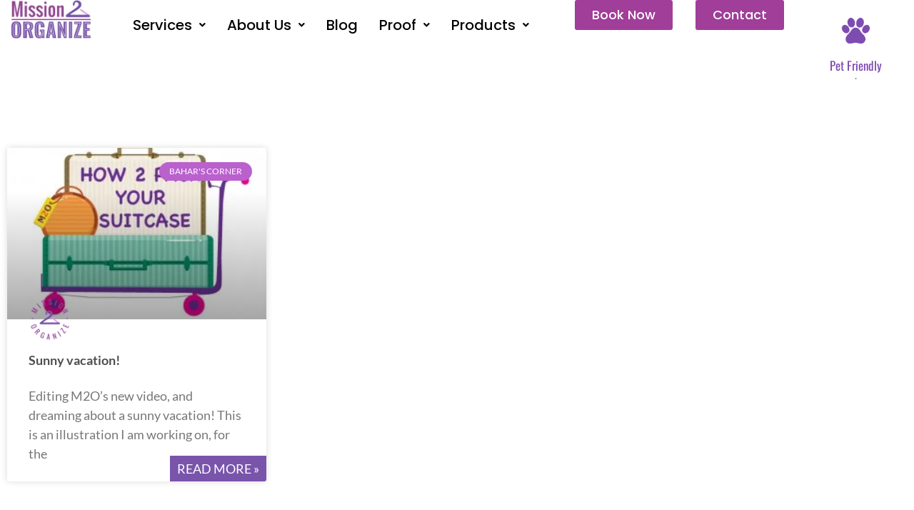

--- FILE ---
content_type: text/html; charset=UTF-8
request_url: https://mission2organize.com/tag/vacation/
body_size: 22569
content:
<!DOCTYPE html>
<html lang="en">
<head>
<meta charset="UTF-8">
<meta name="viewport" content="width=device-width, initial-scale=1">
	<link rel="profile" href="https://gmpg.org/xfn/11"> 
	<meta name='robots' content='index, follow, max-image-preview:large, max-snippet:-1, max-video-preview:-1' />

<!-- Google Tag Manager for WordPress by gtm4wp.com -->
<script data-cfasync="false" data-pagespeed-no-defer>
	var gtm4wp_datalayer_name = "dataLayer";
	var dataLayer = dataLayer || [];
</script>
<!-- End Google Tag Manager for WordPress by gtm4wp.com -->
	<!-- This site is optimized with the Yoast SEO plugin v26.7 - https://yoast.com/wordpress/plugins/seo/ -->
	<title>vacation Archives - Mission 2 Organize</title>
	<link rel="canonical" href="https://mission2organize.com/tag/vacation/" />
	<meta property="og:locale" content="en_US" />
	<meta property="og:type" content="article" />
	<meta property="og:title" content="vacation Archives - Mission 2 Organize" />
	<meta property="og:url" content="https://mission2organize.com/tag/vacation/" />
	<meta property="og:site_name" content="Mission 2 Organize" />
	<meta name="twitter:card" content="summary_large_image" />
	<!-- / Yoast SEO plugin. -->


<link rel="alternate" type="application/rss+xml" title="Mission 2 Organize &raquo; Feed" href="https://mission2organize.com/feed/" />
<link rel="alternate" type="application/rss+xml" title="Mission 2 Organize &raquo; Comments Feed" href="https://mission2organize.com/comments/feed/" />
<link rel="alternate" type="application/rss+xml" title="Mission 2 Organize &raquo; vacation Tag Feed" href="https://mission2organize.com/tag/vacation/feed/" />

<link data-optimized="2" rel="stylesheet" href="https://mission2organize.com/wp-content/litespeed/css/f6db5bc01746f2e1465f5ebeaef19b5b.css?ver=860c4" />


































<script src="https://mission2organize.com/wp-content/themes/astra/assets/js/minified/flexibility.min.js?ver=4.12.0" id="astra-flexibility-js"></script>
<script id="astra-flexibility-js-after">
typeof flexibility !== "undefined" && flexibility(document.documentElement);
//# sourceURL=astra-flexibility-js-after
</script>
<script src="https://mission2organize.com/wp-includes/js/jquery/jquery.min.js?ver=3.7.1" id="jquery-core-js"></script>
<script src="https://mission2organize.com/wp-includes/js/jquery/jquery-migrate.min.js?ver=3.4.1" id="jquery-migrate-js"></script>
<script id="jquery-js-after">
!function($){"use strict";$(document).ready(function(){$(this).scrollTop()>100&&$(".hfe-scroll-to-top-wrap").removeClass("hfe-scroll-to-top-hide"),$(window).scroll(function(){$(this).scrollTop()<100?$(".hfe-scroll-to-top-wrap").fadeOut(300):$(".hfe-scroll-to-top-wrap").fadeIn(300)}),$(".hfe-scroll-to-top-wrap").on("click",function(){$("html, body").animate({scrollTop:0},300);return!1})})}(jQuery);
!function($){'use strict';$(document).ready(function(){var bar=$('.hfe-reading-progress-bar');if(!bar.length)return;$(window).on('scroll',function(){var s=$(window).scrollTop(),d=$(document).height()-$(window).height(),p=d? s/d*100:0;bar.css('width',p+'%')});});}(jQuery);
//# sourceURL=jquery-js-after
</script>
<script id="seo-automated-link-building-js-extra">
var seoAutomatedLinkBuilding = {"ajaxUrl":"https://mission2organize.com/wp-admin/admin-ajax.php"};
//# sourceURL=seo-automated-link-building-js-extra
</script>
<script src="https://mission2organize.com/wp-content/plugins/seo-automated-link-building/js/seo-automated-link-building.js?ver=b3583a588c0c5787f766f6d5d445081c" id="seo-automated-link-building-js"></script>
<script src="https://mission2organize.com/wp-content/plugins/blogmentor/assets/js/custom.js?ver=b3583a588c0c5787f766f6d5d445081c" id="custom-script-js"></script>
<link rel="https://api.w.org/" href="https://mission2organize.com/wp-json/" /><link rel="alternate" title="JSON" type="application/json" href="https://mission2organize.com/wp-json/wp/v2/tags/1403" /><link rel="EditURI" type="application/rsd+xml" title="RSD" href="https://mission2organize.com/xmlrpc.php?rsd" />

<noscript><style>.lazyload { display: none; } .lazyload[class*="lazy-loader-background-element-"] { display: block; opacity: 1; }</style></noscript><meta name="generator" content="performance-lab 4.0.1; plugins: ">

<!-- Google Tag Manager for WordPress by gtm4wp.com -->
<!-- GTM Container placement set to footer -->
<script data-cfasync="false" data-pagespeed-no-defer>
	var dataLayer_content = {"pagePostType":"post","pagePostType2":"tag-post"};
	dataLayer.push( dataLayer_content );
</script>
<script data-cfasync="false" data-pagespeed-no-defer>
(function(w,d,s,l,i){w[l]=w[l]||[];w[l].push({'gtm.start':
new Date().getTime(),event:'gtm.js'});var f=d.getElementsByTagName(s)[0],
j=d.createElement(s),dl=l!='dataLayer'?'&l='+l:'';j.async=true;j.src=
'//www.googletagmanager.com/gtm.js?id='+i+dl;f.parentNode.insertBefore(j,f);
})(window,document,'script','dataLayer','GTM-WNTL4NWQ');
</script>
<!-- End Google Tag Manager for WordPress by gtm4wp.com -->		<script>
			document.documentElement.className = document.documentElement.className.replace( 'no-js', 'js' );
		</script>
				
		<!-- Analytics by WP Statistics - https://wp-statistics.com -->
<meta name="generator" content="Elementor 3.34.1; features: e_font_icon_svg, additional_custom_breakpoints; settings: css_print_method-external, google_font-enabled, font_display-auto">
			
			<link rel="icon" href="https://mission2organize.com/wp-content/uploads/2022/05/m2o-small-logo-150x150.webp" sizes="32x32" />
<link rel="icon" href="https://mission2organize.com/wp-content/uploads/2022/05/m2o-small-logo-250x250.webp" sizes="192x192" />
<link rel="apple-touch-icon" href="https://mission2organize.com/wp-content/uploads/2022/05/m2o-small-logo-250x250.webp" />
<meta name="msapplication-TileImage" content="https://mission2organize.com/wp-content/uploads/2022/05/m2o-small-logo-300x300.webp" />
		
					
		</head>

<body   class="archive tag tag-vacation tag-1403 wp-custom-logo wp-embed-responsive wp-theme-astra astra ehf-header ehf-footer ehf-template-astra ehf-stylesheet-astra ast-desktop ast-page-builder-template ast-no-sidebar astra-4.12.0 group-blog ast-inherit-site-logo-transparent ast-hfb-header elementor-page-12897 elementor-default elementor-template-full-width elementor-kit-12847">

<a
	class="skip-link screen-reader-text"
	href="#content">
		Skip to content</a>

<div
class="hfeed site" id="page">
			<header id="masthead"  >
			<p class="main-title bhf-hidden" ><a href="https://mission2organize.com" title="Mission 2 Organize" rel="home">Mission 2 Organize</a></p>
					<div data-elementor-type="wp-post" data-elementor-id="17438" class="elementor elementor-17438" data-elementor-post-type="elementor-hf">
				<div class="elementor-element elementor-element-8ba32d8 e-flex e-con-boxed e-con e-parent" data-id="8ba32d8" data-element_type="container">
					<div class="e-con-inner">
		<div class="elementor-element elementor-element-0a095c0 e-con-full e-flex e-con e-child" data-id="0a095c0" data-element_type="container">
				<div class="elementor-element elementor-element-0b27633 elementor-widget elementor-widget-site-logo" data-id="0b27633" data-element_type="widget" data-settings="{&quot;align&quot;:&quot;left&quot;,&quot;width&quot;:{&quot;unit&quot;:&quot;%&quot;,&quot;size&quot;:&quot;&quot;,&quot;sizes&quot;:[]},&quot;width_tablet&quot;:{&quot;unit&quot;:&quot;%&quot;,&quot;size&quot;:&quot;&quot;,&quot;sizes&quot;:[]},&quot;width_mobile&quot;:{&quot;unit&quot;:&quot;%&quot;,&quot;size&quot;:&quot;&quot;,&quot;sizes&quot;:[]},&quot;space&quot;:{&quot;unit&quot;:&quot;%&quot;,&quot;size&quot;:&quot;&quot;,&quot;sizes&quot;:[]},&quot;space_tablet&quot;:{&quot;unit&quot;:&quot;%&quot;,&quot;size&quot;:&quot;&quot;,&quot;sizes&quot;:[]},&quot;space_mobile&quot;:{&quot;unit&quot;:&quot;%&quot;,&quot;size&quot;:&quot;&quot;,&quot;sizes&quot;:[]},&quot;image_border_radius&quot;:{&quot;unit&quot;:&quot;px&quot;,&quot;top&quot;:&quot;&quot;,&quot;right&quot;:&quot;&quot;,&quot;bottom&quot;:&quot;&quot;,&quot;left&quot;:&quot;&quot;,&quot;isLinked&quot;:true},&quot;image_border_radius_tablet&quot;:{&quot;unit&quot;:&quot;px&quot;,&quot;top&quot;:&quot;&quot;,&quot;right&quot;:&quot;&quot;,&quot;bottom&quot;:&quot;&quot;,&quot;left&quot;:&quot;&quot;,&quot;isLinked&quot;:true},&quot;image_border_radius_mobile&quot;:{&quot;unit&quot;:&quot;px&quot;,&quot;top&quot;:&quot;&quot;,&quot;right&quot;:&quot;&quot;,&quot;bottom&quot;:&quot;&quot;,&quot;left&quot;:&quot;&quot;,&quot;isLinked&quot;:true},&quot;caption_padding&quot;:{&quot;unit&quot;:&quot;px&quot;,&quot;top&quot;:&quot;&quot;,&quot;right&quot;:&quot;&quot;,&quot;bottom&quot;:&quot;&quot;,&quot;left&quot;:&quot;&quot;,&quot;isLinked&quot;:true},&quot;caption_padding_tablet&quot;:{&quot;unit&quot;:&quot;px&quot;,&quot;top&quot;:&quot;&quot;,&quot;right&quot;:&quot;&quot;,&quot;bottom&quot;:&quot;&quot;,&quot;left&quot;:&quot;&quot;,&quot;isLinked&quot;:true},&quot;caption_padding_mobile&quot;:{&quot;unit&quot;:&quot;px&quot;,&quot;top&quot;:&quot;&quot;,&quot;right&quot;:&quot;&quot;,&quot;bottom&quot;:&quot;&quot;,&quot;left&quot;:&quot;&quot;,&quot;isLinked&quot;:true},&quot;caption_space&quot;:{&quot;unit&quot;:&quot;px&quot;,&quot;size&quot;:0,&quot;sizes&quot;:[]},&quot;caption_space_tablet&quot;:{&quot;unit&quot;:&quot;px&quot;,&quot;size&quot;:&quot;&quot;,&quot;sizes&quot;:[]},&quot;caption_space_mobile&quot;:{&quot;unit&quot;:&quot;px&quot;,&quot;size&quot;:&quot;&quot;,&quot;sizes&quot;:[]}}" data-widget_type="site-logo.default">
				<div class="elementor-widget-container">
							<div class="hfe-site-logo">
													<a data-elementor-open-lightbox=""  class='elementor-clickable' href="https://mission2organize.com">
							<div class="hfe-site-logo-set">           
				<div class="hfe-site-logo-container">
									<img    alt="Home Organizers Chicago" data-src="https://mission2organize.com/wp-content/uploads/2022/05/Mission2Organize-logo.jpg" class="hfe-site-logo-img elementor-animation- lazyload" src="[data-uri]" /><noscript><img class="hfe-site-logo-img elementor-animation-"  src="https://mission2organize.com/wp-content/uploads/2022/05/Mission2Organize-logo.jpg" alt="Home Organizers Chicago"/></noscript>
				</div>
			</div>
							</a>
						</div>  
							</div>
				</div>
				</div>
		<div class="elementor-element elementor-element-03c24b4 e-con-full elementor-hidden-mobile e-flex e-con e-child" data-id="03c24b4" data-element_type="container">
				<div class="elementor-element elementor-element-1c02922 hfe-nav-menu__align-center hfe-submenu-icon-arrow hfe-submenu-animation-none hfe-link-redirect-child hfe-nav-menu__breakpoint-tablet elementor-widget elementor-widget-navigation-menu" data-id="1c02922" data-element_type="widget" data-settings="{&quot;width_dropdown_item&quot;:{&quot;unit&quot;:&quot;px&quot;,&quot;size&quot;:280,&quot;sizes&quot;:[]},&quot;padding_horizontal_menu_item&quot;:{&quot;unit&quot;:&quot;px&quot;,&quot;size&quot;:15,&quot;sizes&quot;:[]},&quot;padding_horizontal_menu_item_tablet&quot;:{&quot;unit&quot;:&quot;px&quot;,&quot;size&quot;:&quot;&quot;,&quot;sizes&quot;:[]},&quot;padding_horizontal_menu_item_mobile&quot;:{&quot;unit&quot;:&quot;px&quot;,&quot;size&quot;:&quot;&quot;,&quot;sizes&quot;:[]},&quot;padding_vertical_menu_item&quot;:{&quot;unit&quot;:&quot;px&quot;,&quot;size&quot;:15,&quot;sizes&quot;:[]},&quot;padding_vertical_menu_item_tablet&quot;:{&quot;unit&quot;:&quot;px&quot;,&quot;size&quot;:&quot;&quot;,&quot;sizes&quot;:[]},&quot;padding_vertical_menu_item_mobile&quot;:{&quot;unit&quot;:&quot;px&quot;,&quot;size&quot;:&quot;&quot;,&quot;sizes&quot;:[]},&quot;menu_space_between&quot;:{&quot;unit&quot;:&quot;px&quot;,&quot;size&quot;:&quot;&quot;,&quot;sizes&quot;:[]},&quot;menu_space_between_tablet&quot;:{&quot;unit&quot;:&quot;px&quot;,&quot;size&quot;:&quot;&quot;,&quot;sizes&quot;:[]},&quot;menu_space_between_mobile&quot;:{&quot;unit&quot;:&quot;px&quot;,&quot;size&quot;:&quot;&quot;,&quot;sizes&quot;:[]},&quot;menu_row_space&quot;:{&quot;unit&quot;:&quot;px&quot;,&quot;size&quot;:&quot;&quot;,&quot;sizes&quot;:[]},&quot;menu_row_space_tablet&quot;:{&quot;unit&quot;:&quot;px&quot;,&quot;size&quot;:&quot;&quot;,&quot;sizes&quot;:[]},&quot;menu_row_space_mobile&quot;:{&quot;unit&quot;:&quot;px&quot;,&quot;size&quot;:&quot;&quot;,&quot;sizes&quot;:[]},&quot;dropdown_border_radius&quot;:{&quot;unit&quot;:&quot;px&quot;,&quot;top&quot;:&quot;&quot;,&quot;right&quot;:&quot;&quot;,&quot;bottom&quot;:&quot;&quot;,&quot;left&quot;:&quot;&quot;,&quot;isLinked&quot;:true},&quot;dropdown_border_radius_tablet&quot;:{&quot;unit&quot;:&quot;px&quot;,&quot;top&quot;:&quot;&quot;,&quot;right&quot;:&quot;&quot;,&quot;bottom&quot;:&quot;&quot;,&quot;left&quot;:&quot;&quot;,&quot;isLinked&quot;:true},&quot;dropdown_border_radius_mobile&quot;:{&quot;unit&quot;:&quot;px&quot;,&quot;top&quot;:&quot;&quot;,&quot;right&quot;:&quot;&quot;,&quot;bottom&quot;:&quot;&quot;,&quot;left&quot;:&quot;&quot;,&quot;isLinked&quot;:true},&quot;width_dropdown_item_tablet&quot;:{&quot;unit&quot;:&quot;px&quot;,&quot;size&quot;:&quot;&quot;,&quot;sizes&quot;:[]},&quot;width_dropdown_item_mobile&quot;:{&quot;unit&quot;:&quot;px&quot;,&quot;size&quot;:&quot;&quot;,&quot;sizes&quot;:[]},&quot;padding_horizontal_dropdown_item&quot;:{&quot;unit&quot;:&quot;px&quot;,&quot;size&quot;:&quot;&quot;,&quot;sizes&quot;:[]},&quot;padding_horizontal_dropdown_item_tablet&quot;:{&quot;unit&quot;:&quot;px&quot;,&quot;size&quot;:&quot;&quot;,&quot;sizes&quot;:[]},&quot;padding_horizontal_dropdown_item_mobile&quot;:{&quot;unit&quot;:&quot;px&quot;,&quot;size&quot;:&quot;&quot;,&quot;sizes&quot;:[]},&quot;padding_vertical_dropdown_item&quot;:{&quot;unit&quot;:&quot;px&quot;,&quot;size&quot;:15,&quot;sizes&quot;:[]},&quot;padding_vertical_dropdown_item_tablet&quot;:{&quot;unit&quot;:&quot;px&quot;,&quot;size&quot;:&quot;&quot;,&quot;sizes&quot;:[]},&quot;padding_vertical_dropdown_item_mobile&quot;:{&quot;unit&quot;:&quot;px&quot;,&quot;size&quot;:&quot;&quot;,&quot;sizes&quot;:[]},&quot;distance_from_menu&quot;:{&quot;unit&quot;:&quot;px&quot;,&quot;size&quot;:&quot;&quot;,&quot;sizes&quot;:[]},&quot;distance_from_menu_tablet&quot;:{&quot;unit&quot;:&quot;px&quot;,&quot;size&quot;:&quot;&quot;,&quot;sizes&quot;:[]},&quot;distance_from_menu_mobile&quot;:{&quot;unit&quot;:&quot;px&quot;,&quot;size&quot;:&quot;&quot;,&quot;sizes&quot;:[]},&quot;toggle_size&quot;:{&quot;unit&quot;:&quot;px&quot;,&quot;size&quot;:&quot;&quot;,&quot;sizes&quot;:[]},&quot;toggle_size_tablet&quot;:{&quot;unit&quot;:&quot;px&quot;,&quot;size&quot;:&quot;&quot;,&quot;sizes&quot;:[]},&quot;toggle_size_mobile&quot;:{&quot;unit&quot;:&quot;px&quot;,&quot;size&quot;:&quot;&quot;,&quot;sizes&quot;:[]},&quot;toggle_border_width&quot;:{&quot;unit&quot;:&quot;px&quot;,&quot;size&quot;:&quot;&quot;,&quot;sizes&quot;:[]},&quot;toggle_border_width_tablet&quot;:{&quot;unit&quot;:&quot;px&quot;,&quot;size&quot;:&quot;&quot;,&quot;sizes&quot;:[]},&quot;toggle_border_width_mobile&quot;:{&quot;unit&quot;:&quot;px&quot;,&quot;size&quot;:&quot;&quot;,&quot;sizes&quot;:[]},&quot;toggle_border_radius&quot;:{&quot;unit&quot;:&quot;px&quot;,&quot;size&quot;:&quot;&quot;,&quot;sizes&quot;:[]},&quot;toggle_border_radius_tablet&quot;:{&quot;unit&quot;:&quot;px&quot;,&quot;size&quot;:&quot;&quot;,&quot;sizes&quot;:[]},&quot;toggle_border_radius_mobile&quot;:{&quot;unit&quot;:&quot;px&quot;,&quot;size&quot;:&quot;&quot;,&quot;sizes&quot;:[]}}" data-widget_type="navigation-menu.default">
				<div class="elementor-widget-container">
								<div class="hfe-nav-menu hfe-layout-horizontal hfe-nav-menu-layout horizontal hfe-pointer__none" data-layout="horizontal">
				<div role="button" class="hfe-nav-menu__toggle elementor-clickable" tabindex="0" aria-label="Menu Toggle">
					<span class="screen-reader-text">Menu</span>
					<div class="hfe-nav-menu-icon">
						<svg aria-hidden="true"  class="e-font-icon-svg e-fas-align-justify" viewBox="0 0 448 512" xmlns="http://www.w3.org/2000/svg"><path d="M432 416H16a16 16 0 0 0-16 16v32a16 16 0 0 0 16 16h416a16 16 0 0 0 16-16v-32a16 16 0 0 0-16-16zm0-128H16a16 16 0 0 0-16 16v32a16 16 0 0 0 16 16h416a16 16 0 0 0 16-16v-32a16 16 0 0 0-16-16zm0-128H16a16 16 0 0 0-16 16v32a16 16 0 0 0 16 16h416a16 16 0 0 0 16-16v-32a16 16 0 0 0-16-16zm0-128H16A16 16 0 0 0 0 48v32a16 16 0 0 0 16 16h416a16 16 0 0 0 16-16V48a16 16 0 0 0-16-16z"></path></svg>					</div>
				</div>
				<nav   class="hfe-nav-menu__layout-horizontal hfe-nav-menu__submenu-arrow" data-toggle-icon="&lt;svg aria-hidden=&quot;true&quot; tabindex=&quot;0&quot; class=&quot;e-font-icon-svg e-fas-align-justify&quot; viewBox=&quot;0 0 448 512&quot; xmlns=&quot;http://www.w3.org/2000/svg&quot;&gt;&lt;path d=&quot;M432 416H16a16 16 0 0 0-16 16v32a16 16 0 0 0 16 16h416a16 16 0 0 0 16-16v-32a16 16 0 0 0-16-16zm0-128H16a16 16 0 0 0-16 16v32a16 16 0 0 0 16 16h416a16 16 0 0 0 16-16v-32a16 16 0 0 0-16-16zm0-128H16a16 16 0 0 0-16 16v32a16 16 0 0 0 16 16h416a16 16 0 0 0 16-16v-32a16 16 0 0 0-16-16zm0-128H16A16 16 0 0 0 0 48v32a16 16 0 0 0 16 16h416a16 16 0 0 0 16-16V48a16 16 0 0 0-16-16z&quot;&gt;&lt;/path&gt;&lt;/svg&gt;" data-close-icon="&lt;svg aria-hidden=&quot;true&quot; tabindex=&quot;0&quot; class=&quot;e-font-icon-svg e-far-window-close&quot; viewBox=&quot;0 0 512 512&quot; xmlns=&quot;http://www.w3.org/2000/svg&quot;&gt;&lt;path d=&quot;M464 32H48C21.5 32 0 53.5 0 80v352c0 26.5 21.5 48 48 48h416c26.5 0 48-21.5 48-48V80c0-26.5-21.5-48-48-48zm0 394c0 3.3-2.7 6-6 6H54c-3.3 0-6-2.7-6-6V86c0-3.3 2.7-6 6-6h404c3.3 0 6 2.7 6 6v340zM356.5 194.6L295.1 256l61.4 61.4c4.6 4.6 4.6 12.1 0 16.8l-22.3 22.3c-4.6 4.6-12.1 4.6-16.8 0L256 295.1l-61.4 61.4c-4.6 4.6-12.1 4.6-16.8 0l-22.3-22.3c-4.6-4.6-4.6-12.1 0-16.8l61.4-61.4-61.4-61.4c-4.6-4.6-4.6-12.1 0-16.8l22.3-22.3c4.6-4.6 12.1-4.6 16.8 0l61.4 61.4 61.4-61.4c4.6-4.6 12.1-4.6 16.8 0l22.3 22.3c4.7 4.6 4.7 12.1 0 16.8z&quot;&gt;&lt;/path&gt;&lt;/svg&gt;" data-full-width="yes">
					<ul id="menu-1-1c02922" class="hfe-nav-menu"><li id="menu-item-20365"  class="menu-item menu-item-type-post_type menu-item-object-page menu-item-has-children parent hfe-has-submenu hfe-creative-menu"><div class="hfe-has-submenu-container" tabindex="0" role="button" aria-haspopup="true" aria-expanded="false"><a aria-expanded="false" href="https://mission2organize.com/organization-services/"  class = "hfe-menu-item">Services<span class='hfe-menu-toggle sub-arrow hfe-menu-child-0'><i class='fa'></i></span></a></div>
<ul class="sub-menu">
	<li id="menu-item-20366"  class="menu-item menu-item-type-post_type menu-item-object-page hfe-creative-menu"><a href="https://mission2organize.com/organization-services/ohome/"  class = "hfe-sub-menu-item">O Your Home</a></li>
	<li id="menu-item-20367"  class="menu-item menu-item-type-post_type menu-item-object-page hfe-creative-menu"><a href="https://mission2organize.com/organization-services/omove/"  class = "hfe-sub-menu-item">O Your Move</a></li>
	<li id="menu-item-20368"  class="menu-item menu-item-type-post_type menu-item-object-page hfe-creative-menu"><a href="https://mission2organize.com/organization-services/ooffice/"  class = "hfe-sub-menu-item">O Your Office</a></li>
	<li id="menu-item-20369"  class="menu-item menu-item-type-post_type menu-item-object-page menu-item-has-children hfe-has-submenu hfe-creative-menu"><div class="hfe-has-submenu-container" tabindex="0" role="button" aria-haspopup="true" aria-expanded="false"><a aria-expanded="false" href="https://mission2organize.com/organization-services/olife/"  class = "hfe-sub-menu-item">O Your Life<span class='hfe-menu-toggle sub-arrow hfe-menu-child-1'><i class='fa'></i></span></a></div>
	<ul class="sub-menu">
		<li id="menu-item-20370"  class="menu-item menu-item-type-post_type menu-item-object-page hfe-creative-menu"><a href="https://mission2organize.com/organization-services/olife/errands/"  class = "hfe-sub-menu-item">Concierge Assistant</a></li>
		<li id="menu-item-20371"  class="menu-item menu-item-type-post_type menu-item-object-page hfe-creative-menu"><a href="https://mission2organize.com/organization-services/olife/virtual-coaching/"  class = "hfe-sub-menu-item">Virtual Organizing</a></li>
	</ul>
</li>
	<li id="menu-item-20372"  class="menu-item menu-item-type-post_type menu-item-object-page hfe-creative-menu"><a href="https://mission2organize.com/members/"  class = "hfe-sub-menu-item">Packages</a></li>
	<li id="menu-item-20373"  class="menu-item menu-item-type-post_type menu-item-object-page hfe-creative-menu"><a href="https://mission2organize.com/how-it-works/"  class = "hfe-sub-menu-item">How it Works</a></li>
</ul>
</li>
<li id="menu-item-20374"  class="menu-item menu-item-type-custom menu-item-object-custom menu-item-has-children parent hfe-has-submenu hfe-creative-menu"><div class="hfe-has-submenu-container" tabindex="0" role="button" aria-haspopup="true" aria-expanded="false"><a aria-expanded="false" href="https://mission2organize.com/aboutus/"  class = "hfe-menu-item">About Us<span class='hfe-menu-toggle sub-arrow hfe-menu-child-0'><i class='fa'></i></span></a></div>
<ul class="sub-menu">
	<li id="menu-item-20375"  class="menu-item menu-item-type-post_type menu-item-object-page hfe-creative-menu"><a href="https://mission2organize.com/professional-organizers-meet/"  class = "hfe-sub-menu-item">Meet the Team</a></li>
	<li id="menu-item-20376"  class="menu-item menu-item-type-post_type menu-item-object-page hfe-creative-menu"><a href="https://mission2organize.com/company-history/"  class = "hfe-sub-menu-item">Company History</a></li>
	<li id="menu-item-20377"  class="menu-item menu-item-type-post_type menu-item-object-page hfe-creative-menu"><a href="https://mission2organize.com/company-values/"  class = "hfe-sub-menu-item">Company Values</a></li>
</ul>
</li>
<li id="menu-item-20378"  class="menu-item menu-item-type-post_type menu-item-object-page parent hfe-creative-menu"><a href="https://mission2organize.com/blog/"  class = "hfe-menu-item">Blog</a></li>
<li id="menu-item-20397"  class="menu-item menu-item-type-custom menu-item-object-custom menu-item-has-children parent hfe-has-submenu hfe-creative-menu"><div class="hfe-has-submenu-container" tabindex="0" role="button" aria-haspopup="true" aria-expanded="false"><a aria-expanded="false" href="https://mission2organize.com/proof/"  class = "hfe-menu-item">Proof<span class='hfe-menu-toggle sub-arrow hfe-menu-child-0'><i class='fa'></i></span></a></div>
<ul class="sub-menu">
	<li id="menu-item-20398"  class="menu-item menu-item-type-post_type menu-item-object-page hfe-creative-menu"><a href="https://mission2organize.com/organizers-media/"  class = "hfe-sub-menu-item">Press</a></li>
	<li id="menu-item-20399"  class="menu-item menu-item-type-post_type menu-item-object-page menu-item-has-children hfe-has-submenu hfe-creative-menu"><div class="hfe-has-submenu-container" tabindex="0" role="button" aria-haspopup="true" aria-expanded="false"><a aria-expanded="false" href="https://mission2organize.com/galleries/"  class = "hfe-sub-menu-item">Photo Galleries<span class='hfe-menu-toggle sub-arrow hfe-menu-child-1'><i class='fa'></i></span></a></div>
	<ul class="sub-menu">
		<li id="menu-item-20400"  class="menu-item menu-item-type-post_type menu-item-object-page hfe-creative-menu"><a href="https://mission2organize.com/galleries/home/"  class = "hfe-sub-menu-item">“O Your Home” Gallery</a></li>
		<li id="menu-item-20401"  class="menu-item menu-item-type-post_type menu-item-object-page hfe-creative-menu"><a href="https://mission2organize.com/galleries/move/"  class = "hfe-sub-menu-item">“O Your Move” Gallery</a></li>
		<li id="menu-item-20402"  class="menu-item menu-item-type-post_type menu-item-object-page hfe-creative-menu"><a href="https://mission2organize.com/galleries/office/"  class = "hfe-sub-menu-item">“O Your Office” Gallery</a></li>
	</ul>
</li>
	<li id="menu-item-20403"  class="menu-item menu-item-type-post_type menu-item-object-page hfe-creative-menu"><a href="https://mission2organize.com/testimonials/"  class = "hfe-sub-menu-item">Testimonials</a></li>
</ul>
</li>
<li id="menu-item-25870"  class="menu-item menu-item-type-post_type menu-item-object-page menu-item-has-children parent hfe-has-submenu hfe-creative-menu"><div class="hfe-has-submenu-container" tabindex="0" role="button" aria-haspopup="true" aria-expanded="false"><a aria-expanded="false" href="https://mission2organize.com/organizing-products/"  class = "hfe-menu-item">Products<span class='hfe-menu-toggle sub-arrow hfe-menu-child-0'><i class='fa'></i></span></a></div>
<ul class="sub-menu">
	<li id="menu-item-21761"  class="menu-item menu-item-type-custom menu-item-object-custom menu-item-has-children hfe-has-submenu hfe-creative-menu"><div class="hfe-has-submenu-container" tabindex="0" role="button" aria-haspopup="true" aria-expanded="false"><a aria-expanded="false" href="https://mission2organize.com/organizing-products/home/"  class = "hfe-sub-menu-item">Home<span class='hfe-menu-toggle sub-arrow hfe-menu-child-1'><i class='fa'></i></span></a></div>
	<ul class="sub-menu">
		<li id="menu-item-24428"  class="menu-item menu-item-type-post_type menu-item-object-page hfe-creative-menu"><a href="https://mission2organize.com/organizing-products/home/closet-products/"  class = "hfe-sub-menu-item">Closet</a></li>
		<li id="menu-item-22241"  class="menu-item menu-item-type-post_type menu-item-object-page hfe-creative-menu"><a href="https://mission2organize.com/organizing-products/home/bathroom-storage-products/"  class = "hfe-sub-menu-item">Bathroom</a></li>
		<li id="menu-item-22240"  class="menu-item menu-item-type-post_type menu-item-object-page hfe-creative-menu"><a href="https://mission2organize.com/organizing-products/home/kitchen-storage-products/"  class = "hfe-sub-menu-item">Kitchen</a></li>
		<li id="menu-item-23616"  class="menu-item menu-item-type-post_type menu-item-object-page hfe-creative-menu"><a href="https://mission2organize.com/organizing-products/home/playroom-products/"  class = "hfe-sub-menu-item">Playroom</a></li>
		<li id="menu-item-23359"  class="menu-item menu-item-type-post_type menu-item-object-page hfe-creative-menu"><a href="https://mission2organize.com/organizing-products/home/garage-storage/"  class = "hfe-sub-menu-item">Garage</a></li>
		<li id="menu-item-25205"  class="menu-item menu-item-type-post_type menu-item-object-page hfe-creative-menu"><a href="https://mission2organize.com/organizing-products/life/laundry-products/"  class = "hfe-sub-menu-item">Laundry</a></li>
		<li id="menu-item-22238"  class="menu-item menu-item-type-post_type menu-item-object-page hfe-creative-menu"><a href="https://mission2organize.com/organizing-products/home/storage/"  class = "hfe-sub-menu-item">Storage</a></li>
	</ul>
</li>
	<li id="menu-item-25881"  class="menu-item menu-item-type-post_type menu-item-object-page hfe-creative-menu"><a href="https://mission2organize.com/organizing-products/office-organizing-products/"  class = "hfe-sub-menu-item">Office</a></li>
	<li id="menu-item-25871"  class="menu-item menu-item-type-post_type menu-item-object-page hfe-creative-menu"><a href="https://mission2organize.com/organizing-products/move/"  class = "hfe-sub-menu-item">Move</a></li>
	<li id="menu-item-21760"  class="menu-item menu-item-type-custom menu-item-object-custom menu-item-has-children hfe-has-submenu hfe-creative-menu"><div class="hfe-has-submenu-container" tabindex="0" role="button" aria-haspopup="true" aria-expanded="false"><a aria-expanded="false" href="https://mission2organize.com/products/life/"  class = "hfe-sub-menu-item">Life<span class='hfe-menu-toggle sub-arrow hfe-menu-child-1'><i class='fa'></i></span></a></div>
	<ul class="sub-menu">
		<li id="menu-item-22266"  class="menu-item menu-item-type-post_type menu-item-object-page hfe-creative-menu"><a href="https://mission2organize.com/organizing-products/life/pet-products/"  class = "hfe-sub-menu-item">Pets</a></li>
		<li id="menu-item-22272"  class="menu-item menu-item-type-post_type menu-item-object-page hfe-creative-menu"><a href="https://mission2organize.com/organizing-products/life/travel/"  class = "hfe-sub-menu-item">Travel</a></li>
		<li id="menu-item-25227"  class="menu-item menu-item-type-post_type menu-item-object-page hfe-creative-menu"><a href="https://mission2organize.com/organizing-products/life/car-products/"  class = "hfe-sub-menu-item">Car</a></li>
		<li id="menu-item-22280"  class="menu-item menu-item-type-post_type menu-item-object-page hfe-creative-menu"><a href="https://mission2organize.com/organizing-products/life/holiday-products/"  class = "hfe-sub-menu-item">Holiday</a></li>
		<li id="menu-item-22265"  class="menu-item menu-item-type-post_type menu-item-object-page hfe-creative-menu"><a href="https://mission2organize.com/organizing-products/life/party-products/"  class = "hfe-sub-menu-item">Party</a></li>
		<li id="menu-item-22268"  class="menu-item menu-item-type-post_type menu-item-object-page hfe-creative-menu"><a href="https://mission2organize.com/organizing-products/life/social-media-products/"  class = "hfe-sub-menu-item">Social Media</a></li>
	</ul>
</li>
</ul>
</li>
</ul> 
				</nav>
			</div>
							</div>
				</div>
				</div>
		<div class="elementor-element elementor-element-00ca390 e-con-full e-flex e-con e-child" data-id="00ca390" data-element_type="container">
				<div class="elementor-element elementor-element-480e875 elementor-align-center elementor-widget elementor-widget-button" data-id="480e875" data-element_type="widget" data-widget_type="button.default">
				<div class="elementor-widget-container">
									<div class="elementor-button-wrapper">
					<a class="elementor-button elementor-button-link elementor-size-sm" href="https://mission2organize.com/services/">
						<span class="elementor-button-content-wrapper">
									<span class="elementor-button-text">Book Now</span>
					</span>
					</a>
				</div>
								</div>
				</div>
				</div>
		<div class="elementor-element elementor-element-8808770 e-con-full e-flex e-con e-child" data-id="8808770" data-element_type="container">
				<div class="elementor-element elementor-element-0b97f9d elementor-align-center elementor-widget elementor-widget-button" data-id="0b97f9d" data-element_type="widget" data-widget_type="button.default">
				<div class="elementor-widget-container">
									<div class="elementor-button-wrapper">
					<a class="elementor-button elementor-button-link elementor-size-sm" href="https://mission2organize.com/contact-chicago-organizer/">
						<span class="elementor-button-content-wrapper">
									<span class="elementor-button-text">Contact</span>
					</span>
					</a>
				</div>
								</div>
				</div>
				</div>
		<div class="elementor-element elementor-element-ca9d0a8 e-con-full e-flex e-con e-child" data-id="ca9d0a8" data-element_type="container">
		<div class="elementor-element elementor-element-bf62917 e-con-full e-flex e-con e-child" data-id="bf62917" data-element_type="container">
				</div>
				<div class="elementor-element elementor-element-81d3f42 elementor-hidden-mobile elementor-position-top elementor-widget elementor-widget-image-box" data-id="81d3f42" data-element_type="widget" data-widget_type="image-box.default">
				<div class="elementor-widget-container">
					<div class="elementor-image-box-wrapper"><figure class="elementor-image-box-img"><a href="https://mission2organize.com/client-pets/" tabindex="-1"><img width="150" height="150"   alt="" data-src="https://mission2organize.com/wp-content/uploads/2023/09/67-150x150.png" class="attachment-thumbnail size-thumbnail wp-image-17442 lazyload" src="[data-uri]" /><noscript><img width="150" height="150" src="https://mission2organize.com/wp-content/uploads/2023/09/67-150x150.png" class="attachment-thumbnail size-thumbnail wp-image-17442" alt="" /></noscript></a></figure><div class="elementor-image-box-content"><h3 class="elementor-image-box-title"><a href="https://mission2organize.com/client-pets/">Pet Friendly</a></h3><p class="elementor-image-box-description">.</p></div></div>				</div>
				</div>
				</div>
					</div>
				</div>
		<div class="elementor-element elementor-element-548dd1c elementor-hidden-desktop elementor-hidden-tablet e-flex e-con-boxed e-con e-parent" data-id="548dd1c" data-element_type="container">
					<div class="e-con-inner">
				<div class="elementor-element elementor-element-3b451e2 hfe-nav-menu__align-center hfe-submenu-icon-arrow hfe-submenu-animation-none hfe-link-redirect-child hfe-nav-menu__breakpoint-tablet elementor-widget elementor-widget-navigation-menu" data-id="3b451e2" data-element_type="widget" data-settings="{&quot;toggle_size_mobile&quot;:{&quot;unit&quot;:&quot;px&quot;,&quot;size&quot;:28,&quot;sizes&quot;:[]},&quot;toggle_border_width_mobile&quot;:{&quot;unit&quot;:&quot;px&quot;,&quot;size&quot;:1,&quot;sizes&quot;:[]},&quot;padding_horizontal_menu_item&quot;:{&quot;unit&quot;:&quot;px&quot;,&quot;size&quot;:15,&quot;sizes&quot;:[]},&quot;padding_horizontal_menu_item_tablet&quot;:{&quot;unit&quot;:&quot;px&quot;,&quot;size&quot;:&quot;&quot;,&quot;sizes&quot;:[]},&quot;padding_horizontal_menu_item_mobile&quot;:{&quot;unit&quot;:&quot;px&quot;,&quot;size&quot;:&quot;&quot;,&quot;sizes&quot;:[]},&quot;padding_vertical_menu_item&quot;:{&quot;unit&quot;:&quot;px&quot;,&quot;size&quot;:15,&quot;sizes&quot;:[]},&quot;padding_vertical_menu_item_tablet&quot;:{&quot;unit&quot;:&quot;px&quot;,&quot;size&quot;:&quot;&quot;,&quot;sizes&quot;:[]},&quot;padding_vertical_menu_item_mobile&quot;:{&quot;unit&quot;:&quot;px&quot;,&quot;size&quot;:&quot;&quot;,&quot;sizes&quot;:[]},&quot;menu_space_between&quot;:{&quot;unit&quot;:&quot;px&quot;,&quot;size&quot;:&quot;&quot;,&quot;sizes&quot;:[]},&quot;menu_space_between_tablet&quot;:{&quot;unit&quot;:&quot;px&quot;,&quot;size&quot;:&quot;&quot;,&quot;sizes&quot;:[]},&quot;menu_space_between_mobile&quot;:{&quot;unit&quot;:&quot;px&quot;,&quot;size&quot;:&quot;&quot;,&quot;sizes&quot;:[]},&quot;menu_row_space&quot;:{&quot;unit&quot;:&quot;px&quot;,&quot;size&quot;:&quot;&quot;,&quot;sizes&quot;:[]},&quot;menu_row_space_tablet&quot;:{&quot;unit&quot;:&quot;px&quot;,&quot;size&quot;:&quot;&quot;,&quot;sizes&quot;:[]},&quot;menu_row_space_mobile&quot;:{&quot;unit&quot;:&quot;px&quot;,&quot;size&quot;:&quot;&quot;,&quot;sizes&quot;:[]},&quot;dropdown_border_radius&quot;:{&quot;unit&quot;:&quot;px&quot;,&quot;top&quot;:&quot;&quot;,&quot;right&quot;:&quot;&quot;,&quot;bottom&quot;:&quot;&quot;,&quot;left&quot;:&quot;&quot;,&quot;isLinked&quot;:true},&quot;dropdown_border_radius_tablet&quot;:{&quot;unit&quot;:&quot;px&quot;,&quot;top&quot;:&quot;&quot;,&quot;right&quot;:&quot;&quot;,&quot;bottom&quot;:&quot;&quot;,&quot;left&quot;:&quot;&quot;,&quot;isLinked&quot;:true},&quot;dropdown_border_radius_mobile&quot;:{&quot;unit&quot;:&quot;px&quot;,&quot;top&quot;:&quot;&quot;,&quot;right&quot;:&quot;&quot;,&quot;bottom&quot;:&quot;&quot;,&quot;left&quot;:&quot;&quot;,&quot;isLinked&quot;:true},&quot;width_dropdown_item&quot;:{&quot;unit&quot;:&quot;px&quot;,&quot;size&quot;:&quot;220&quot;,&quot;sizes&quot;:[]},&quot;width_dropdown_item_tablet&quot;:{&quot;unit&quot;:&quot;px&quot;,&quot;size&quot;:&quot;&quot;,&quot;sizes&quot;:[]},&quot;width_dropdown_item_mobile&quot;:{&quot;unit&quot;:&quot;px&quot;,&quot;size&quot;:&quot;&quot;,&quot;sizes&quot;:[]},&quot;padding_horizontal_dropdown_item&quot;:{&quot;unit&quot;:&quot;px&quot;,&quot;size&quot;:&quot;&quot;,&quot;sizes&quot;:[]},&quot;padding_horizontal_dropdown_item_tablet&quot;:{&quot;unit&quot;:&quot;px&quot;,&quot;size&quot;:&quot;&quot;,&quot;sizes&quot;:[]},&quot;padding_horizontal_dropdown_item_mobile&quot;:{&quot;unit&quot;:&quot;px&quot;,&quot;size&quot;:&quot;&quot;,&quot;sizes&quot;:[]},&quot;padding_vertical_dropdown_item&quot;:{&quot;unit&quot;:&quot;px&quot;,&quot;size&quot;:15,&quot;sizes&quot;:[]},&quot;padding_vertical_dropdown_item_tablet&quot;:{&quot;unit&quot;:&quot;px&quot;,&quot;size&quot;:&quot;&quot;,&quot;sizes&quot;:[]},&quot;padding_vertical_dropdown_item_mobile&quot;:{&quot;unit&quot;:&quot;px&quot;,&quot;size&quot;:&quot;&quot;,&quot;sizes&quot;:[]},&quot;distance_from_menu&quot;:{&quot;unit&quot;:&quot;px&quot;,&quot;size&quot;:&quot;&quot;,&quot;sizes&quot;:[]},&quot;distance_from_menu_tablet&quot;:{&quot;unit&quot;:&quot;px&quot;,&quot;size&quot;:&quot;&quot;,&quot;sizes&quot;:[]},&quot;distance_from_menu_mobile&quot;:{&quot;unit&quot;:&quot;px&quot;,&quot;size&quot;:&quot;&quot;,&quot;sizes&quot;:[]},&quot;toggle_size&quot;:{&quot;unit&quot;:&quot;px&quot;,&quot;size&quot;:&quot;&quot;,&quot;sizes&quot;:[]},&quot;toggle_size_tablet&quot;:{&quot;unit&quot;:&quot;px&quot;,&quot;size&quot;:&quot;&quot;,&quot;sizes&quot;:[]},&quot;toggle_border_width&quot;:{&quot;unit&quot;:&quot;px&quot;,&quot;size&quot;:&quot;&quot;,&quot;sizes&quot;:[]},&quot;toggle_border_width_tablet&quot;:{&quot;unit&quot;:&quot;px&quot;,&quot;size&quot;:&quot;&quot;,&quot;sizes&quot;:[]},&quot;toggle_border_radius&quot;:{&quot;unit&quot;:&quot;px&quot;,&quot;size&quot;:&quot;&quot;,&quot;sizes&quot;:[]},&quot;toggle_border_radius_tablet&quot;:{&quot;unit&quot;:&quot;px&quot;,&quot;size&quot;:&quot;&quot;,&quot;sizes&quot;:[]},&quot;toggle_border_radius_mobile&quot;:{&quot;unit&quot;:&quot;px&quot;,&quot;size&quot;:&quot;&quot;,&quot;sizes&quot;:[]}}" data-widget_type="navigation-menu.default">
				<div class="elementor-widget-container">
								<div class="hfe-nav-menu hfe-layout-horizontal hfe-nav-menu-layout horizontal hfe-pointer__none" data-layout="horizontal">
				<div role="button" class="hfe-nav-menu__toggle elementor-clickable" tabindex="0" aria-label="Menu Toggle">
					<span class="screen-reader-text">Menu</span>
					<div class="hfe-nav-menu-icon">
						<svg aria-hidden="true"  class="e-font-icon-svg e-fas-align-justify" viewBox="0 0 448 512" xmlns="http://www.w3.org/2000/svg"><path d="M432 416H16a16 16 0 0 0-16 16v32a16 16 0 0 0 16 16h416a16 16 0 0 0 16-16v-32a16 16 0 0 0-16-16zm0-128H16a16 16 0 0 0-16 16v32a16 16 0 0 0 16 16h416a16 16 0 0 0 16-16v-32a16 16 0 0 0-16-16zm0-128H16a16 16 0 0 0-16 16v32a16 16 0 0 0 16 16h416a16 16 0 0 0 16-16v-32a16 16 0 0 0-16-16zm0-128H16A16 16 0 0 0 0 48v32a16 16 0 0 0 16 16h416a16 16 0 0 0 16-16V48a16 16 0 0 0-16-16z"></path></svg>					</div>
				</div>
				<nav   class="hfe-nav-menu__layout-horizontal hfe-nav-menu__submenu-arrow" data-toggle-icon="&lt;svg aria-hidden=&quot;true&quot; tabindex=&quot;0&quot; class=&quot;e-font-icon-svg e-fas-align-justify&quot; viewBox=&quot;0 0 448 512&quot; xmlns=&quot;http://www.w3.org/2000/svg&quot;&gt;&lt;path d=&quot;M432 416H16a16 16 0 0 0-16 16v32a16 16 0 0 0 16 16h416a16 16 0 0 0 16-16v-32a16 16 0 0 0-16-16zm0-128H16a16 16 0 0 0-16 16v32a16 16 0 0 0 16 16h416a16 16 0 0 0 16-16v-32a16 16 0 0 0-16-16zm0-128H16a16 16 0 0 0-16 16v32a16 16 0 0 0 16 16h416a16 16 0 0 0 16-16v-32a16 16 0 0 0-16-16zm0-128H16A16 16 0 0 0 0 48v32a16 16 0 0 0 16 16h416a16 16 0 0 0 16-16V48a16 16 0 0 0-16-16z&quot;&gt;&lt;/path&gt;&lt;/svg&gt;" data-close-icon="&lt;svg aria-hidden=&quot;true&quot; tabindex=&quot;0&quot; class=&quot;e-font-icon-svg e-far-window-close&quot; viewBox=&quot;0 0 512 512&quot; xmlns=&quot;http://www.w3.org/2000/svg&quot;&gt;&lt;path d=&quot;M464 32H48C21.5 32 0 53.5 0 80v352c0 26.5 21.5 48 48 48h416c26.5 0 48-21.5 48-48V80c0-26.5-21.5-48-48-48zm0 394c0 3.3-2.7 6-6 6H54c-3.3 0-6-2.7-6-6V86c0-3.3 2.7-6 6-6h404c3.3 0 6 2.7 6 6v340zM356.5 194.6L295.1 256l61.4 61.4c4.6 4.6 4.6 12.1 0 16.8l-22.3 22.3c-4.6 4.6-12.1 4.6-16.8 0L256 295.1l-61.4 61.4c-4.6 4.6-12.1 4.6-16.8 0l-22.3-22.3c-4.6-4.6-4.6-12.1 0-16.8l61.4-61.4-61.4-61.4c-4.6-4.6-4.6-12.1 0-16.8l22.3-22.3c4.6-4.6 12.1-4.6 16.8 0l61.4 61.4 61.4-61.4c4.6-4.6 12.1-4.6 16.8 0l22.3 22.3c4.7 4.6 4.7 12.1 0 16.8z&quot;&gt;&lt;/path&gt;&lt;/svg&gt;" data-full-width="yes">
					<ul id="menu-1-3b451e2" class="hfe-nav-menu"><li id="menu-item-20365"   class="menu-item menu-item-type-post_type menu-item-object-page menu-item-has-children parent hfe-has-submenu hfe-creative-menu"><div class="hfe-has-submenu-container" tabindex="0" role="button" aria-haspopup="true" aria-expanded="false"><a aria-expanded="false" href="https://mission2organize.com/organization-services/"   class = "hfe-menu-item">Services<span class='hfe-menu-toggle sub-arrow hfe-menu-child-0'><i class='fa'></i></span></a></div>
<ul class="sub-menu">
	<li id="menu-item-20366"   class="menu-item menu-item-type-post_type menu-item-object-page hfe-creative-menu"><a href="https://mission2organize.com/organization-services/ohome/"   class = "hfe-sub-menu-item">O Your Home</a></li>
	<li id="menu-item-20367"   class="menu-item menu-item-type-post_type menu-item-object-page hfe-creative-menu"><a href="https://mission2organize.com/organization-services/omove/"   class = "hfe-sub-menu-item">O Your Move</a></li>
	<li id="menu-item-20368"   class="menu-item menu-item-type-post_type menu-item-object-page hfe-creative-menu"><a href="https://mission2organize.com/organization-services/ooffice/"   class = "hfe-sub-menu-item">O Your Office</a></li>
	<li id="menu-item-20369"   class="menu-item menu-item-type-post_type menu-item-object-page menu-item-has-children hfe-has-submenu hfe-creative-menu"><div class="hfe-has-submenu-container" tabindex="0" role="button" aria-haspopup="true" aria-expanded="false"><a aria-expanded="false" href="https://mission2organize.com/organization-services/olife/"   class = "hfe-sub-menu-item">O Your Life<span class='hfe-menu-toggle sub-arrow hfe-menu-child-1'><i class='fa'></i></span></a></div>
	<ul class="sub-menu">
		<li id="menu-item-20370"   class="menu-item menu-item-type-post_type menu-item-object-page hfe-creative-menu"><a href="https://mission2organize.com/organization-services/olife/errands/"   class = "hfe-sub-menu-item">Concierge Assistant</a></li>
		<li id="menu-item-20371"   class="menu-item menu-item-type-post_type menu-item-object-page hfe-creative-menu"><a href="https://mission2organize.com/organization-services/olife/virtual-coaching/"   class = "hfe-sub-menu-item">Virtual Organizing</a></li>
	</ul>
</li>
	<li id="menu-item-20372"   class="menu-item menu-item-type-post_type menu-item-object-page hfe-creative-menu"><a href="https://mission2organize.com/members/"   class = "hfe-sub-menu-item">Packages</a></li>
	<li id="menu-item-20373"   class="menu-item menu-item-type-post_type menu-item-object-page hfe-creative-menu"><a href="https://mission2organize.com/how-it-works/"   class = "hfe-sub-menu-item">How it Works</a></li>
</ul>
</li>
<li id="menu-item-20374"   class="menu-item menu-item-type-custom menu-item-object-custom menu-item-has-children parent hfe-has-submenu hfe-creative-menu"><div class="hfe-has-submenu-container" tabindex="0" role="button" aria-haspopup="true" aria-expanded="false"><a aria-expanded="false" href="https://mission2organize.com/aboutus/"   class = "hfe-menu-item">About Us<span class='hfe-menu-toggle sub-arrow hfe-menu-child-0'><i class='fa'></i></span></a></div>
<ul class="sub-menu">
	<li id="menu-item-20375"   class="menu-item menu-item-type-post_type menu-item-object-page hfe-creative-menu"><a href="https://mission2organize.com/professional-organizers-meet/"   class = "hfe-sub-menu-item">Meet the Team</a></li>
	<li id="menu-item-20376"   class="menu-item menu-item-type-post_type menu-item-object-page hfe-creative-menu"><a href="https://mission2organize.com/company-history/"   class = "hfe-sub-menu-item">Company History</a></li>
	<li id="menu-item-20377"   class="menu-item menu-item-type-post_type menu-item-object-page hfe-creative-menu"><a href="https://mission2organize.com/company-values/"   class = "hfe-sub-menu-item">Company Values</a></li>
</ul>
</li>
<li id="menu-item-20378"   class="menu-item menu-item-type-post_type menu-item-object-page parent hfe-creative-menu"><a href="https://mission2organize.com/blog/"   class = "hfe-menu-item">Blog</a></li>
<li id="menu-item-20397"   class="menu-item menu-item-type-custom menu-item-object-custom menu-item-has-children parent hfe-has-submenu hfe-creative-menu"><div class="hfe-has-submenu-container" tabindex="0" role="button" aria-haspopup="true" aria-expanded="false"><a aria-expanded="false" href="https://mission2organize.com/proof/"   class = "hfe-menu-item">Proof<span class='hfe-menu-toggle sub-arrow hfe-menu-child-0'><i class='fa'></i></span></a></div>
<ul class="sub-menu">
	<li id="menu-item-20398"   class="menu-item menu-item-type-post_type menu-item-object-page hfe-creative-menu"><a href="https://mission2organize.com/organizers-media/"   class = "hfe-sub-menu-item">Press</a></li>
	<li id="menu-item-20399"   class="menu-item menu-item-type-post_type menu-item-object-page menu-item-has-children hfe-has-submenu hfe-creative-menu"><div class="hfe-has-submenu-container" tabindex="0" role="button" aria-haspopup="true" aria-expanded="false"><a aria-expanded="false" href="https://mission2organize.com/galleries/"   class = "hfe-sub-menu-item">Photo Galleries<span class='hfe-menu-toggle sub-arrow hfe-menu-child-1'><i class='fa'></i></span></a></div>
	<ul class="sub-menu">
		<li id="menu-item-20400"   class="menu-item menu-item-type-post_type menu-item-object-page hfe-creative-menu"><a href="https://mission2organize.com/galleries/home/"   class = "hfe-sub-menu-item">“O Your Home” Gallery</a></li>
		<li id="menu-item-20401"   class="menu-item menu-item-type-post_type menu-item-object-page hfe-creative-menu"><a href="https://mission2organize.com/galleries/move/"   class = "hfe-sub-menu-item">“O Your Move” Gallery</a></li>
		<li id="menu-item-20402"   class="menu-item menu-item-type-post_type menu-item-object-page hfe-creative-menu"><a href="https://mission2organize.com/galleries/office/"   class = "hfe-sub-menu-item">“O Your Office” Gallery</a></li>
	</ul>
</li>
	<li id="menu-item-20403"   class="menu-item menu-item-type-post_type menu-item-object-page hfe-creative-menu"><a href="https://mission2organize.com/testimonials/"   class = "hfe-sub-menu-item">Testimonials</a></li>
</ul>
</li>
<li id="menu-item-25870"   class="menu-item menu-item-type-post_type menu-item-object-page menu-item-has-children parent hfe-has-submenu hfe-creative-menu"><div class="hfe-has-submenu-container" tabindex="0" role="button" aria-haspopup="true" aria-expanded="false"><a aria-expanded="false" href="https://mission2organize.com/organizing-products/"   class = "hfe-menu-item">Products<span class='hfe-menu-toggle sub-arrow hfe-menu-child-0'><i class='fa'></i></span></a></div>
<ul class="sub-menu">
	<li id="menu-item-21761"   class="menu-item menu-item-type-custom menu-item-object-custom menu-item-has-children hfe-has-submenu hfe-creative-menu"><div class="hfe-has-submenu-container" tabindex="0" role="button" aria-haspopup="true" aria-expanded="false"><a aria-expanded="false" href="https://mission2organize.com/organizing-products/home/"   class = "hfe-sub-menu-item">Home<span class='hfe-menu-toggle sub-arrow hfe-menu-child-1'><i class='fa'></i></span></a></div>
	<ul class="sub-menu">
		<li id="menu-item-24428"   class="menu-item menu-item-type-post_type menu-item-object-page hfe-creative-menu"><a href="https://mission2organize.com/organizing-products/home/closet-products/"   class = "hfe-sub-menu-item">Closet</a></li>
		<li id="menu-item-22241"   class="menu-item menu-item-type-post_type menu-item-object-page hfe-creative-menu"><a href="https://mission2organize.com/organizing-products/home/bathroom-storage-products/"   class = "hfe-sub-menu-item">Bathroom</a></li>
		<li id="menu-item-22240"   class="menu-item menu-item-type-post_type menu-item-object-page hfe-creative-menu"><a href="https://mission2organize.com/organizing-products/home/kitchen-storage-products/"   class = "hfe-sub-menu-item">Kitchen</a></li>
		<li id="menu-item-23616"   class="menu-item menu-item-type-post_type menu-item-object-page hfe-creative-menu"><a href="https://mission2organize.com/organizing-products/home/playroom-products/"   class = "hfe-sub-menu-item">Playroom</a></li>
		<li id="menu-item-23359"   class="menu-item menu-item-type-post_type menu-item-object-page hfe-creative-menu"><a href="https://mission2organize.com/organizing-products/home/garage-storage/"   class = "hfe-sub-menu-item">Garage</a></li>
		<li id="menu-item-25205"   class="menu-item menu-item-type-post_type menu-item-object-page hfe-creative-menu"><a href="https://mission2organize.com/organizing-products/life/laundry-products/"   class = "hfe-sub-menu-item">Laundry</a></li>
		<li id="menu-item-22238"   class="menu-item menu-item-type-post_type menu-item-object-page hfe-creative-menu"><a href="https://mission2organize.com/organizing-products/home/storage/"   class = "hfe-sub-menu-item">Storage</a></li>
	</ul>
</li>
	<li id="menu-item-25881"   class="menu-item menu-item-type-post_type menu-item-object-page hfe-creative-menu"><a href="https://mission2organize.com/organizing-products/office-organizing-products/"   class = "hfe-sub-menu-item">Office</a></li>
	<li id="menu-item-25871"   class="menu-item menu-item-type-post_type menu-item-object-page hfe-creative-menu"><a href="https://mission2organize.com/organizing-products/move/"   class = "hfe-sub-menu-item">Move</a></li>
	<li id="menu-item-21760"   class="menu-item menu-item-type-custom menu-item-object-custom menu-item-has-children hfe-has-submenu hfe-creative-menu"><div class="hfe-has-submenu-container" tabindex="0" role="button" aria-haspopup="true" aria-expanded="false"><a aria-expanded="false" href="https://mission2organize.com/products/life/"   class = "hfe-sub-menu-item">Life<span class='hfe-menu-toggle sub-arrow hfe-menu-child-1'><i class='fa'></i></span></a></div>
	<ul class="sub-menu">
		<li id="menu-item-22266"   class="menu-item menu-item-type-post_type menu-item-object-page hfe-creative-menu"><a href="https://mission2organize.com/organizing-products/life/pet-products/"   class = "hfe-sub-menu-item">Pets</a></li>
		<li id="menu-item-22272"   class="menu-item menu-item-type-post_type menu-item-object-page hfe-creative-menu"><a href="https://mission2organize.com/organizing-products/life/travel/"   class = "hfe-sub-menu-item">Travel</a></li>
		<li id="menu-item-25227"   class="menu-item menu-item-type-post_type menu-item-object-page hfe-creative-menu"><a href="https://mission2organize.com/organizing-products/life/car-products/"   class = "hfe-sub-menu-item">Car</a></li>
		<li id="menu-item-22280"   class="menu-item menu-item-type-post_type menu-item-object-page hfe-creative-menu"><a href="https://mission2organize.com/organizing-products/life/holiday-products/"   class = "hfe-sub-menu-item">Holiday</a></li>
		<li id="menu-item-22265"   class="menu-item menu-item-type-post_type menu-item-object-page hfe-creative-menu"><a href="https://mission2organize.com/organizing-products/life/party-products/"   class = "hfe-sub-menu-item">Party</a></li>
		<li id="menu-item-22268"   class="menu-item menu-item-type-post_type menu-item-object-page hfe-creative-menu"><a href="https://mission2organize.com/organizing-products/life/social-media-products/"   class = "hfe-sub-menu-item">Social Media</a></li>
	</ul>
</li>
</ul>
</li>
</ul> 
				</nav>
			</div>
							</div>
				</div>
					</div>
				</div>
				</div>
				</header>

		<div id="content" class="site-content">
		<div class="ast-container">
				<div data-elementor-type="archive" data-elementor-id="12897" class="elementor elementor-12897 elementor-location-archive" data-elementor-post-type="elementor_library">
					<section class="elementor-section elementor-top-section elementor-element elementor-element-21dbccb elementor-section-boxed elementor-section-height-default elementor-section-height-default" data-id="21dbccb" data-element_type="section">
						<div class="elementor-container elementor-column-gap-default">
					<div class="elementor-column elementor-col-100 elementor-top-column elementor-element elementor-element-861ce2b" data-id="861ce2b" data-element_type="column">
			<div class="elementor-widget-wrap elementor-element-populated">
						<div class="elementor-element elementor-element-f86a2ab elementor-grid-3 elementor-grid-tablet-2 elementor-grid-mobile-1 elementor-posts--thumbnail-top elementor-posts--show-avatar elementor-card-shadow-yes elementor-posts__hover-gradient elementor-widget elementor-widget-archive-posts" data-id="f86a2ab" data-element_type="widget" data-settings="{&quot;archive_cards_columns&quot;:&quot;3&quot;,&quot;archive_cards_columns_tablet&quot;:&quot;2&quot;,&quot;archive_cards_columns_mobile&quot;:&quot;1&quot;,&quot;archive_cards_row_gap&quot;:{&quot;unit&quot;:&quot;px&quot;,&quot;size&quot;:35,&quot;sizes&quot;:[]},&quot;archive_cards_row_gap_tablet&quot;:{&quot;unit&quot;:&quot;px&quot;,&quot;size&quot;:&quot;&quot;,&quot;sizes&quot;:[]},&quot;archive_cards_row_gap_mobile&quot;:{&quot;unit&quot;:&quot;px&quot;,&quot;size&quot;:&quot;&quot;,&quot;sizes&quot;:[]},&quot;pagination_type&quot;:&quot;numbers&quot;}" data-widget_type="archive-posts.archive_cards">
				<div class="elementor-widget-container">
							<div class="elementor-posts-container elementor-posts elementor-posts--skin-cards elementor-grid" role="list">
				<article class="elementor-post elementor-grid-item post-321 post type-post status-publish format-standard has-post-thumbnail hentry category-bahars-corner category-mission-2-organize tag-best-professional-organizer-chicago tag-chicago-organizer tag-chicago-organizing-services tag-hire-a-professional-organizer tag-how-to-pack-a-suitcase tag-m2o tag-m2os-corner tag-mission-2-organize-2 tag-packing-tips tag-professional-organizer tag-sunny-vacation tag-traveling tag-trip-planning tag-vacation ast-grid-common-col ast-full-width" role="listitem">
			<div class="elementor-post__card">
				<a class="elementor-post__thumbnail__link" href="https://mission2organize.com/sunny-vacation/" tabindex="-1" ><div class="elementor-post__thumbnail"><img fetchpriority="high" width="300" height="256"   alt="" decoding="async" data-srcset="https://mission2organize.com/wp-content/uploads/2011/01/Mission2organize-300x256.jpg 300w, https://mission2organize.com/wp-content/uploads/2011/01/Mission2organize.jpg 627w"  data-src="https://mission2organize.com/wp-content/uploads/2011/01/Mission2organize-300x256.jpg" data-sizes="(max-width: 300px) 100vw, 300px" class="attachment-medium size-medium wp-image-322 lazyload" src="[data-uri]" /><noscript><img fetchpriority="high" width="300" height="256" src="https://mission2organize.com/wp-content/uploads/2011/01/Mission2organize-300x256.jpg" class="attachment-medium size-medium wp-image-322" alt="" decoding="async" srcset="https://mission2organize.com/wp-content/uploads/2011/01/Mission2organize-300x256.jpg 300w, https://mission2organize.com/wp-content/uploads/2011/01/Mission2organize.jpg 627w" sizes="(max-width: 300px) 100vw, 300px" /></noscript></div></a>
				<div class="elementor-post__badge">Bahar&#039;s Corner</div>
				<div class="elementor-post__avatar">
			<noscript><img alt="mission2organize"  data-srcset="https://secure.gravatar.com/avatar/b030f845218a1ab99c927c71b658e4c8ee8ad2d52ea810e39baea4bb5971ce47?s=256&#038;d=identicon&#038;r=g 2x"  height="128" width="128" decoding="async" data-src="https://secure.gravatar.com/avatar/b030f845218a1ab99c927c71b658e4c8ee8ad2d52ea810e39baea4bb5971ce47?s=128&#038;d=identicon&#038;r=g" class="avatar avatar-128 photo lazyload" src="[data-uri]"><noscript><img alt="mission2organize" src="https://secure.gravatar.com/avatar/b030f845218a1ab99c927c71b658e4c8ee8ad2d52ea810e39baea4bb5971ce47?s=128&#038;d=identicon&#038;r=g" srcset="https://secure.gravatar.com/avatar/b030f845218a1ab99c927c71b658e4c8ee8ad2d52ea810e39baea4bb5971ce47?s=256&#038;d=identicon&#038;r=g 2x" class="avatar avatar-128 photo" height="128" width="128" decoding="async"></noscript></noscript><img loading="lazy" alt="mission2organize" src="data:image/svg+xml,%3Csvg%20xmlns%3D%22http%3A%2F%2Fwww.w3.org%2F2000%2Fsvg%22%20viewBox%3D%220%200%20128%20128%22%3E%3C%2Fsvg%3E" srcset="data:image/svg+xml,%3Csvg%20xmlns%3D%22http%3A%2F%2Fwww.w3.org%2F2000%2Fsvg%22%20viewBox%3D%220%200%20128%20128%22%3E%3C%2Fsvg%3E 128w" class="avatar avatar-128 photo lazyload" height="128" width="128" decoding="async" data-srcset="https://secure.gravatar.com/avatar/b030f845218a1ab99c927c71b658e4c8ee8ad2d52ea810e39baea4bb5971ce47?s=256&#038;d=identicon&#038;r=g 2x" data-src="https://secure.gravatar.com/avatar/b030f845218a1ab99c927c71b658e4c8ee8ad2d52ea810e39baea4bb5971ce47?s=128&#038;d=identicon&#038;r=g">		</div>
				<div class="elementor-post__text">
				<div class="elementor-post__title">
			<a href="https://mission2organize.com/sunny-vacation/" >
				Sunny vacation!			</a>
		</div>
				<div class="elementor-post__excerpt">
			<p>Editing M2O&#8217;s new video, and dreaming about a sunny vacation! This is an illustration I am working on, for the</p>
		</div>
		
		<a class="elementor-post__read-more" href="https://mission2organize.com/sunny-vacation/" aria-label="Read more about Sunny vacation!" tabindex="-1" >
			Read More »		</a>

				</div>
					</div>
		</article>
				</div>
		
						</div>
				</div>
					</div>
		</div>
					</div>
		</section>
				</div>
			</div> <!-- ast-container -->
	</div><!-- #content -->
		<footer   id="colophon" role="contentinfo">
			<div class='footer-width-fixer'>		<div data-elementor-type="wp-post" data-elementor-id="12865" class="elementor elementor-12865" data-elementor-post-type="elementor-hf">
						<section class="elementor-section elementor-top-section elementor-element elementor-element-da451bd elementor-section-boxed elementor-section-height-default elementor-section-height-default" data-id="da451bd" data-element_type="section">
						<div class="elementor-container elementor-column-gap-default">
					<div class="elementor-column elementor-col-100 elementor-top-column elementor-element elementor-element-2713a10" data-id="2713a10" data-element_type="column">
			<div class="elementor-widget-wrap">
							</div>
		</div>
					</div>
		</section>
		<div class="elementor-element elementor-element-ca37afd e-flex e-con-boxed e-con e-parent" data-id="ca37afd" data-element_type="container" data-settings="{&quot;background_background&quot;:&quot;classic&quot;}">
					<div class="e-con-inner">
				<div class="elementor-element elementor-element-b87337c elementor-widget elementor-widget-shortcode" data-id="b87337c" data-element_type="widget" data-widget_type="shortcode.default">
				<div class="elementor-widget-container">
							<div class="elementor-shortcode"><form data-min-no-for-search=1 data-result-box-max-height=400 data-form-id=21253 class="is-search-form is-form-style is-form-style-3 is-form-id-21253 is-ajax-search" action="https://mission2organize.com/" method="get" role="search" ><label for="is-search-input-21253"><span class="is-screen-reader-text">Search for:</span><input  type="search" id="is-search-input-21253" name="s" value="" class="is-search-input" placeholder="Search here..." autocomplete=off /><span class="is-loader-image" style="display: none;background-image:url(https://mission2organize.com/wp-content/plugins/add-search-to-menu/public/images/spinner.gif);" ></span></label><button type="submit" class="is-search-submit"><span class="is-screen-reader-text">Search Button</span><span class="is-search-icon"><svg focusable="false" aria-label="Search" xmlns="http://www.w3.org/2000/svg" viewBox="0 0 24 24" width="24px"><path d="M15.5 14h-.79l-.28-.27C15.41 12.59 16 11.11 16 9.5 16 5.91 13.09 3 9.5 3S3 5.91 3 9.5 5.91 16 9.5 16c1.61 0 3.09-.59 4.23-1.57l.27.28v.79l5 4.99L20.49 19l-4.99-5zm-6 0C7.01 14 5 11.99 5 9.5S7.01 5 9.5 5 14 7.01 14 9.5 11.99 14 9.5 14z"></path></svg></span></button><input type="hidden" name="id" value="21253" /></form></div>
						</div>
				</div>
					</div>
				</div>
				<section class="elementor-section elementor-top-section elementor-element elementor-element-3b1349c elementor-section-boxed elementor-section-height-default elementor-section-height-default" data-id="3b1349c" data-element_type="section" data-settings="{&quot;background_background&quot;:&quot;classic&quot;}">
						<div class="elementor-container elementor-column-gap-default">
					<div class="elementor-column elementor-col-33 elementor-top-column elementor-element elementor-element-6b6e3c8" data-id="6b6e3c8" data-element_type="column" data-settings="{&quot;background_background&quot;:&quot;classic&quot;}">
			<div class="elementor-widget-wrap elementor-element-populated">
						<div class="elementor-element elementor-element-8b0fa48 elementor-shape-circle elementor-grid-0 e-grid-align-center elementor-widget elementor-widget-social-icons" data-id="8b0fa48" data-element_type="widget" data-widget_type="social-icons.default">
				<div class="elementor-widget-container">
							<div class="elementor-social-icons-wrapper elementor-grid" role="list">
							<span class="elementor-grid-item" role="listitem">
					<a class="elementor-icon elementor-social-icon elementor-social-icon-youtube elementor-repeater-item-39b020d" href="https://www.youtube.com/@Mission2Organize" target="_blank">
						<span class="elementor-screen-only">Youtube</span>
						<svg aria-hidden="true" class="e-font-icon-svg e-fab-youtube" viewBox="0 0 576 512" xmlns="http://www.w3.org/2000/svg"><path d="M549.655 124.083c-6.281-23.65-24.787-42.276-48.284-48.597C458.781 64 288 64 288 64S117.22 64 74.629 75.486c-23.497 6.322-42.003 24.947-48.284 48.597-11.412 42.867-11.412 132.305-11.412 132.305s0 89.438 11.412 132.305c6.281 23.65 24.787 41.5 48.284 47.821C117.22 448 288 448 288 448s170.78 0 213.371-11.486c23.497-6.321 42.003-24.171 48.284-47.821 11.412-42.867 11.412-132.305 11.412-132.305s0-89.438-11.412-132.305zm-317.51 213.508V175.185l142.739 81.205-142.739 81.201z"></path></svg>					</a>
				</span>
							<span class="elementor-grid-item" role="listitem">
					<a class="elementor-icon elementor-social-icon elementor-social-icon-instagram elementor-repeater-item-3fc9d10" href="https://www.instagram.com/m2organize/" target="_blank">
						<span class="elementor-screen-only">Instagram</span>
						<svg aria-hidden="true" class="e-font-icon-svg e-fab-instagram" viewBox="0 0 448 512" xmlns="http://www.w3.org/2000/svg"><path d="M224.1 141c-63.6 0-114.9 51.3-114.9 114.9s51.3 114.9 114.9 114.9S339 319.5 339 255.9 287.7 141 224.1 141zm0 189.6c-41.1 0-74.7-33.5-74.7-74.7s33.5-74.7 74.7-74.7 74.7 33.5 74.7 74.7-33.6 74.7-74.7 74.7zm146.4-194.3c0 14.9-12 26.8-26.8 26.8-14.9 0-26.8-12-26.8-26.8s12-26.8 26.8-26.8 26.8 12 26.8 26.8zm76.1 27.2c-1.7-35.9-9.9-67.7-36.2-93.9-26.2-26.2-58-34.4-93.9-36.2-37-2.1-147.9-2.1-184.9 0-35.8 1.7-67.6 9.9-93.9 36.1s-34.4 58-36.2 93.9c-2.1 37-2.1 147.9 0 184.9 1.7 35.9 9.9 67.7 36.2 93.9s58 34.4 93.9 36.2c37 2.1 147.9 2.1 184.9 0 35.9-1.7 67.7-9.9 93.9-36.2 26.2-26.2 34.4-58 36.2-93.9 2.1-37 2.1-147.8 0-184.8zM398.8 388c-7.8 19.6-22.9 34.7-42.6 42.6-29.5 11.7-99.5 9-132.1 9s-102.7 2.6-132.1-9c-19.6-7.8-34.7-22.9-42.6-42.6-11.7-29.5-9-99.5-9-132.1s-2.6-102.7 9-132.1c7.8-19.6 22.9-34.7 42.6-42.6 29.5-11.7 99.5-9 132.1-9s102.7-2.6 132.1 9c19.6 7.8 34.7 22.9 42.6 42.6 11.7 29.5 9 99.5 9 132.1s2.7 102.7-9 132.1z"></path></svg>					</a>
				</span>
							<span class="elementor-grid-item" role="listitem">
					<a class="elementor-icon elementor-social-icon elementor-social-icon-facebook elementor-repeater-item-9b061ce" href="https://www.facebook.com/mission2organize" target="_blank">
						<span class="elementor-screen-only">Facebook</span>
						<svg aria-hidden="true" class="e-font-icon-svg e-fab-facebook" viewBox="0 0 512 512" xmlns="http://www.w3.org/2000/svg"><path d="M504 256C504 119 393 8 256 8S8 119 8 256c0 123.78 90.69 226.38 209.25 245V327.69h-63V256h63v-54.64c0-62.15 37-96.48 93.67-96.48 27.14 0 55.52 4.84 55.52 4.84v61h-31.28c-30.8 0-40.41 19.12-40.41 38.73V256h68.78l-11 71.69h-57.78V501C413.31 482.38 504 379.78 504 256z"></path></svg>					</a>
				</span>
							<span class="elementor-grid-item" role="listitem">
					<a class="elementor-icon elementor-social-icon elementor-social-icon-tiktok elementor-repeater-item-ca32bdb" href="https://www.tiktok.com/@mission2organize" target="_blank">
						<span class="elementor-screen-only">Tiktok</span>
						<svg aria-hidden="true" class="e-font-icon-svg e-fab-tiktok" viewBox="0 0 448 512" xmlns="http://www.w3.org/2000/svg"><path d="M448,209.91a210.06,210.06,0,0,1-122.77-39.25V349.38A162.55,162.55,0,1,1,185,188.31V278.2a74.62,74.62,0,1,0,52.23,71.18V0l88,0a121.18,121.18,0,0,0,1.86,22.17h0A122.18,122.18,0,0,0,381,102.39a121.43,121.43,0,0,0,67,20.14Z"></path></svg>					</a>
				</span>
							<span class="elementor-grid-item" role="listitem">
					<a class="elementor-icon elementor-social-icon elementor-social-icon-pinterest elementor-repeater-item-eb9feea" href="https://www.pinterest.com/m2organize" target="_blank">
						<span class="elementor-screen-only">Pinterest</span>
						<svg aria-hidden="true" class="e-font-icon-svg e-fab-pinterest" viewBox="0 0 496 512" xmlns="http://www.w3.org/2000/svg"><path d="M496 256c0 137-111 248-248 248-25.6 0-50.2-3.9-73.4-11.1 10.1-16.5 25.2-43.5 30.8-65 3-11.6 15.4-59 15.4-59 8.1 15.4 31.7 28.5 56.8 28.5 74.8 0 128.7-68.8 128.7-154.3 0-81.9-66.9-143.2-152.9-143.2-107 0-163.9 71.8-163.9 150.1 0 36.4 19.4 81.7 50.3 96.1 4.7 2.2 7.2 1.2 8.3-3.3.8-3.4 5-20.3 6.9-28.1.6-2.5.3-4.7-1.7-7.1-10.1-12.5-18.3-35.3-18.3-56.6 0-54.7 41.4-107.6 112-107.6 60.9 0 103.6 41.5 103.6 100.9 0 67.1-33.9 113.6-78 113.6-24.3 0-42.6-20.1-36.7-44.8 7-29.5 20.5-61.3 20.5-82.6 0-19-10.2-34.9-31.4-34.9-24.9 0-44.9 25.7-44.9 60.2 0 22 7.4 36.8 7.4 36.8s-24.5 103.8-29 123.2c-5 21.4-3 51.6-.9 71.2C65.4 450.9 0 361.1 0 256 0 119 111 8 248 8s248 111 248 248z"></path></svg>					</a>
				</span>
					</div>
						</div>
				</div>
					</div>
		</div>
				<div class="elementor-column elementor-col-33 elementor-top-column elementor-element elementor-element-f1730ef" data-id="f1730ef" data-element_type="column">
			<div class="elementor-widget-wrap elementor-element-populated">
						<div class="elementor-element elementor-element-c6ed03e hfe-nav-menu__align-center hfe-nav-menu__breakpoint-none elementor-widget-tablet__width-initial hfe-submenu-icon-arrow hfe-submenu-animation-none hfe-link-redirect-child elementor-widget elementor-widget-navigation-menu" data-id="c6ed03e" data-element_type="widget" data-settings="{&quot;padding_horizontal_menu_item&quot;:{&quot;unit&quot;:&quot;px&quot;,&quot;size&quot;:15,&quot;sizes&quot;:[]},&quot;padding_horizontal_menu_item_tablet&quot;:{&quot;unit&quot;:&quot;px&quot;,&quot;size&quot;:&quot;&quot;,&quot;sizes&quot;:[]},&quot;padding_horizontal_menu_item_mobile&quot;:{&quot;unit&quot;:&quot;px&quot;,&quot;size&quot;:&quot;&quot;,&quot;sizes&quot;:[]},&quot;padding_vertical_menu_item&quot;:{&quot;unit&quot;:&quot;px&quot;,&quot;size&quot;:15,&quot;sizes&quot;:[]},&quot;padding_vertical_menu_item_tablet&quot;:{&quot;unit&quot;:&quot;px&quot;,&quot;size&quot;:&quot;&quot;,&quot;sizes&quot;:[]},&quot;padding_vertical_menu_item_mobile&quot;:{&quot;unit&quot;:&quot;px&quot;,&quot;size&quot;:&quot;&quot;,&quot;sizes&quot;:[]},&quot;menu_space_between&quot;:{&quot;unit&quot;:&quot;px&quot;,&quot;size&quot;:&quot;&quot;,&quot;sizes&quot;:[]},&quot;menu_space_between_tablet&quot;:{&quot;unit&quot;:&quot;px&quot;,&quot;size&quot;:&quot;&quot;,&quot;sizes&quot;:[]},&quot;menu_space_between_mobile&quot;:{&quot;unit&quot;:&quot;px&quot;,&quot;size&quot;:&quot;&quot;,&quot;sizes&quot;:[]},&quot;menu_row_space&quot;:{&quot;unit&quot;:&quot;px&quot;,&quot;size&quot;:&quot;&quot;,&quot;sizes&quot;:[]},&quot;menu_row_space_tablet&quot;:{&quot;unit&quot;:&quot;px&quot;,&quot;size&quot;:&quot;&quot;,&quot;sizes&quot;:[]},&quot;menu_row_space_mobile&quot;:{&quot;unit&quot;:&quot;px&quot;,&quot;size&quot;:&quot;&quot;,&quot;sizes&quot;:[]},&quot;dropdown_border_radius&quot;:{&quot;unit&quot;:&quot;px&quot;,&quot;top&quot;:&quot;&quot;,&quot;right&quot;:&quot;&quot;,&quot;bottom&quot;:&quot;&quot;,&quot;left&quot;:&quot;&quot;,&quot;isLinked&quot;:true},&quot;dropdown_border_radius_tablet&quot;:{&quot;unit&quot;:&quot;px&quot;,&quot;top&quot;:&quot;&quot;,&quot;right&quot;:&quot;&quot;,&quot;bottom&quot;:&quot;&quot;,&quot;left&quot;:&quot;&quot;,&quot;isLinked&quot;:true},&quot;dropdown_border_radius_mobile&quot;:{&quot;unit&quot;:&quot;px&quot;,&quot;top&quot;:&quot;&quot;,&quot;right&quot;:&quot;&quot;,&quot;bottom&quot;:&quot;&quot;,&quot;left&quot;:&quot;&quot;,&quot;isLinked&quot;:true},&quot;width_dropdown_item&quot;:{&quot;unit&quot;:&quot;px&quot;,&quot;size&quot;:&quot;220&quot;,&quot;sizes&quot;:[]},&quot;width_dropdown_item_tablet&quot;:{&quot;unit&quot;:&quot;px&quot;,&quot;size&quot;:&quot;&quot;,&quot;sizes&quot;:[]},&quot;width_dropdown_item_mobile&quot;:{&quot;unit&quot;:&quot;px&quot;,&quot;size&quot;:&quot;&quot;,&quot;sizes&quot;:[]},&quot;padding_horizontal_dropdown_item&quot;:{&quot;unit&quot;:&quot;px&quot;,&quot;size&quot;:&quot;&quot;,&quot;sizes&quot;:[]},&quot;padding_horizontal_dropdown_item_tablet&quot;:{&quot;unit&quot;:&quot;px&quot;,&quot;size&quot;:&quot;&quot;,&quot;sizes&quot;:[]},&quot;padding_horizontal_dropdown_item_mobile&quot;:{&quot;unit&quot;:&quot;px&quot;,&quot;size&quot;:&quot;&quot;,&quot;sizes&quot;:[]},&quot;padding_vertical_dropdown_item&quot;:{&quot;unit&quot;:&quot;px&quot;,&quot;size&quot;:15,&quot;sizes&quot;:[]},&quot;padding_vertical_dropdown_item_tablet&quot;:{&quot;unit&quot;:&quot;px&quot;,&quot;size&quot;:&quot;&quot;,&quot;sizes&quot;:[]},&quot;padding_vertical_dropdown_item_mobile&quot;:{&quot;unit&quot;:&quot;px&quot;,&quot;size&quot;:&quot;&quot;,&quot;sizes&quot;:[]},&quot;distance_from_menu&quot;:{&quot;unit&quot;:&quot;px&quot;,&quot;size&quot;:&quot;&quot;,&quot;sizes&quot;:[]},&quot;distance_from_menu_tablet&quot;:{&quot;unit&quot;:&quot;px&quot;,&quot;size&quot;:&quot;&quot;,&quot;sizes&quot;:[]},&quot;distance_from_menu_mobile&quot;:{&quot;unit&quot;:&quot;px&quot;,&quot;size&quot;:&quot;&quot;,&quot;sizes&quot;:[]},&quot;toggle_size&quot;:{&quot;unit&quot;:&quot;px&quot;,&quot;size&quot;:&quot;&quot;,&quot;sizes&quot;:[]},&quot;toggle_size_tablet&quot;:{&quot;unit&quot;:&quot;px&quot;,&quot;size&quot;:&quot;&quot;,&quot;sizes&quot;:[]},&quot;toggle_size_mobile&quot;:{&quot;unit&quot;:&quot;px&quot;,&quot;size&quot;:&quot;&quot;,&quot;sizes&quot;:[]},&quot;toggle_border_width&quot;:{&quot;unit&quot;:&quot;px&quot;,&quot;size&quot;:&quot;&quot;,&quot;sizes&quot;:[]},&quot;toggle_border_width_tablet&quot;:{&quot;unit&quot;:&quot;px&quot;,&quot;size&quot;:&quot;&quot;,&quot;sizes&quot;:[]},&quot;toggle_border_width_mobile&quot;:{&quot;unit&quot;:&quot;px&quot;,&quot;size&quot;:&quot;&quot;,&quot;sizes&quot;:[]},&quot;toggle_border_radius&quot;:{&quot;unit&quot;:&quot;px&quot;,&quot;size&quot;:&quot;&quot;,&quot;sizes&quot;:[]},&quot;toggle_border_radius_tablet&quot;:{&quot;unit&quot;:&quot;px&quot;,&quot;size&quot;:&quot;&quot;,&quot;sizes&quot;:[]},&quot;toggle_border_radius_mobile&quot;:{&quot;unit&quot;:&quot;px&quot;,&quot;size&quot;:&quot;&quot;,&quot;sizes&quot;:[]}}" data-widget_type="navigation-menu.default">
				<div class="elementor-widget-container">
								<div class="hfe-nav-menu hfe-layout-horizontal hfe-nav-menu-layout horizontal hfe-pointer__none" data-layout="horizontal">
				<div role="button" class="hfe-nav-menu__toggle elementor-clickable" tabindex="0" aria-label="Menu Toggle">
					<span class="screen-reader-text">Menu</span>
					<div class="hfe-nav-menu-icon">
											</div>
				</div>
				<nav   class="hfe-nav-menu__layout-horizontal hfe-nav-menu__submenu-arrow" data-toggle-icon="" data-close-icon="" data-full-width="">
					<ul id="menu-1-c6ed03e" class="hfe-nav-menu"><li id="menu-item-12880"    class="menu-item menu-item-type-custom menu-item-object-custom parent hfe-creative-menu"><a href="/careers/"    class = "hfe-menu-item">Careers</a></li>
<li id="menu-item-18433"    class="menu-item menu-item-type-post_type menu-item-object-page parent hfe-creative-menu"><a href="https://mission2organize.com/contact-chicago-organizer/"    class = "hfe-menu-item">Contact Us</a></li>
<li id="menu-item-12883"    class="menu-item menu-item-type-custom menu-item-object-custom parent hfe-creative-menu"><a href="/faq/"    class = "hfe-menu-item">FAQ</a></li>
<li id="menu-item-18434"    class="menu-item menu-item-type-post_type menu-item-object-page parent hfe-creative-menu"><a href="https://mission2organize.com/gift-certificates/"    class = "hfe-menu-item">Gift Certificates</a></li>
<li id="menu-item-12882"    class="menu-item menu-item-type-custom menu-item-object-custom parent hfe-creative-menu"><a href="/offer/"    class = "hfe-menu-item">OFFER</a></li>
<li id="menu-item-17308"    class="menu-item menu-item-type-post_type menu-item-object-page parent hfe-creative-menu"><a href="https://mission2organize.com/newsletter/"    class = "hfe-menu-item">Organizing Tips</a></li>
<li id="menu-item-12879"    class="menu-item menu-item-type-custom menu-item-object-custom parent hfe-creative-menu"><a href="https://mission2organize.com/presenter/"    class = "hfe-menu-item">Presentations</a></li>
</ul> 
				</nav>
			</div>
							</div>
				</div>
					</div>
		</div>
				<div class="elementor-column elementor-col-33 elementor-top-column elementor-element elementor-element-337a0fa" data-id="337a0fa" data-element_type="column">
			<div class="elementor-widget-wrap elementor-element-populated">
						<section class="elementor-section elementor-inner-section elementor-element elementor-element-7e93e91 elementor-section-content-middle elementor-section-boxed elementor-section-height-default elementor-section-height-default" data-id="7e93e91" data-element_type="section">
						<div class="elementor-container elementor-column-gap-default">
					<div class="elementor-column elementor-col-20 elementor-inner-column elementor-element elementor-element-403236d" data-id="403236d" data-element_type="column">
			<div class="elementor-widget-wrap elementor-element-populated">
						<div class="elementor-element elementor-element-a7e9f7c elementor-widget elementor-widget-image" data-id="a7e9f7c" data-element_type="widget" data-widget_type="image.default">
				<div class="elementor-widget-container">
																<a href="https://napochicago.com/">
							<img loading="lazy" width="90" height="90"   alt="Home Decluttering Services Chicago" data-src="https://mission2organize.com/wp-content/uploads/2022/05/x5.png" class="attachment-full size-full wp-image-18772 lazyload" src="[data-uri]" /><noscript><img loading="lazy" width="90" height="90" src="https://mission2organize.com/wp-content/uploads/2022/05/x5.png" class="attachment-full size-full wp-image-18772" alt="Home Decluttering Services Chicago" /></noscript>								</a>
															</div>
				</div>
					</div>
		</div>
				<div class="elementor-column elementor-col-20 elementor-inner-column elementor-element elementor-element-db5fc2e" data-id="db5fc2e" data-element_type="column">
			<div class="elementor-widget-wrap elementor-element-populated">
						<div class="elementor-element elementor-element-d035d84 elementor-widget elementor-widget-image" data-id="d035d84" data-element_type="widget" data-widget_type="image.default">
				<div class="elementor-widget-container">
																<a href="https://www.yelp.com/biz/mission-2-organize-chicago-2">
							<img loading="lazy" width="90" height="90"   alt="Home Decluttering Services Chicago" data-src="https://mission2organize.com/wp-content/uploads/2022/05/x4.png" class="attachment-full size-full wp-image-18771 lazyload" src="[data-uri]" /><noscript><img loading="lazy" width="90" height="90" src="https://mission2organize.com/wp-content/uploads/2022/05/x4.png" class="attachment-full size-full wp-image-18771" alt="Home Decluttering Services Chicago" /></noscript>								</a>
															</div>
				</div>
					</div>
		</div>
				<div class="elementor-column elementor-col-20 elementor-inner-column elementor-element elementor-element-ab6f530" data-id="ab6f530" data-element_type="column">
			<div class="elementor-widget-wrap elementor-element-populated">
						<div class="elementor-element elementor-element-7558b12 elementor-widget elementor-widget-image" data-id="7558b12" data-element_type="widget" data-widget_type="image.default">
				<div class="elementor-widget-container">
															<img loading="lazy" width="1200" height="1200"   alt="Home Organizers Chicago" data-srcset="https://mission2organize.com/wp-content/uploads/2022/05/napo-registered-and-insured-.png 1200w, https://mission2organize.com/wp-content/uploads/2022/05/napo-registered-and-insured--300x300.png 300w, https://mission2organize.com/wp-content/uploads/2022/05/napo-registered-and-insured--1024x1024.png 1024w, https://mission2organize.com/wp-content/uploads/2022/05/napo-registered-and-insured--150x150.png 150w, https://mission2organize.com/wp-content/uploads/2022/05/napo-registered-and-insured--768x768.png 768w, https://mission2organize.com/wp-content/uploads/2022/05/napo-registered-and-insured--1536x1536.png 1536w, https://mission2organize.com/wp-content/uploads/2022/05/napo-registered-and-insured--2048x2048.png 2048w, https://mission2organize.com/wp-content/uploads/2022/05/napo-registered-and-insured--250x250.png 250w"  data-src="https://mission2organize.com/wp-content/uploads/2022/05/napo-registered-and-insured-.png" data-sizes="(max-width: 1200px) 100vw, 1200px" class="attachment-full size-full wp-image-22843 lazyload" src="[data-uri]" /><noscript><img loading="lazy" width="1200" height="1200" src="https://mission2organize.com/wp-content/uploads/2022/05/napo-registered-and-insured-.png" class="attachment-full size-full wp-image-22843" alt="Home Organizers Chicago" srcset="https://mission2organize.com/wp-content/uploads/2022/05/napo-registered-and-insured-.png 1200w, https://mission2organize.com/wp-content/uploads/2022/05/napo-registered-and-insured--300x300.png 300w, https://mission2organize.com/wp-content/uploads/2022/05/napo-registered-and-insured--1024x1024.png 1024w, https://mission2organize.com/wp-content/uploads/2022/05/napo-registered-and-insured--150x150.png 150w, https://mission2organize.com/wp-content/uploads/2022/05/napo-registered-and-insured--768x768.png 768w, https://mission2organize.com/wp-content/uploads/2022/05/napo-registered-and-insured--1536x1536.png 1536w, https://mission2organize.com/wp-content/uploads/2022/05/napo-registered-and-insured--2048x2048.png 2048w, https://mission2organize.com/wp-content/uploads/2022/05/napo-registered-and-insured--250x250.png 250w" sizes="(max-width: 1200px) 100vw, 1200px" /></noscript>															</div>
				</div>
					</div>
		</div>
				<div class="elementor-column elementor-col-20 elementor-inner-column elementor-element elementor-element-0865c41" data-id="0865c41" data-element_type="column">
			<div class="elementor-widget-wrap elementor-element-populated">
						<div class="elementor-element elementor-element-5f64ddf elementor-widget elementor-widget-image" data-id="5f64ddf" data-element_type="widget" data-widget_type="image.default">
				<div class="elementor-widget-container">
															<img loading="lazy" width="90" height="90"   alt="Services Chicago Decluttering" data-src="https://mission2organize.com/wp-content/uploads/2022/05/x2.png" class="attachment-full size-full wp-image-18769 lazyload" src="[data-uri]" /><noscript><img loading="lazy" width="90" height="90" src="https://mission2organize.com/wp-content/uploads/2022/05/x2.png" class="attachment-full size-full wp-image-18769" alt="Services Chicago Decluttering" /></noscript>															</div>
				</div>
					</div>
		</div>
				<div class="elementor-column elementor-col-20 elementor-inner-column elementor-element elementor-element-f3d8b3f" data-id="f3d8b3f" data-element_type="column">
			<div class="elementor-widget-wrap elementor-element-populated">
						<div class="elementor-element elementor-element-eff08e8 elementor-widget elementor-widget-image" data-id="eff08e8" data-element_type="widget" data-widget_type="image.default">
				<div class="elementor-widget-container">
															<img loading="lazy" width="90" height="90"   alt="Services Chicago Decluttering" data-src="https://mission2organize.com/wp-content/uploads/2022/05/x1.png" class="attachment-full size-full wp-image-18768 lazyload" src="[data-uri]" /><noscript><img loading="lazy" width="90" height="90" src="https://mission2organize.com/wp-content/uploads/2022/05/x1.png" class="attachment-full size-full wp-image-18768" alt="Services Chicago Decluttering" /></noscript>															</div>
				</div>
					</div>
		</div>
					</div>
		</section>
					</div>
		</div>
					</div>
		</section>
				<section class="elementor-section elementor-top-section elementor-element elementor-element-fe6dec5 elementor-section-full_width elementor-section-height-default elementor-section-height-default" data-id="fe6dec5" data-element_type="section">
						<div class="elementor-container elementor-column-gap-default">
					<div class="elementor-column elementor-col-100 elementor-top-column elementor-element elementor-element-8e0409a" data-id="8e0409a" data-element_type="column">
			<div class="elementor-widget-wrap elementor-element-populated">
						<div class="elementor-element elementor-element-17fa61d elementor-widget elementor-widget-copyright" data-id="17fa61d" data-element_type="widget" data-settings="{&quot;align&quot;:&quot;center&quot;}" data-widget_type="copyright.default">
				<div class="elementor-widget-container">
							<div class="hfe-copyright-wrapper">
							<span>Copyright © 2026 Mission 2 Organize | Powered by Mission 2 Organize 
<br>Team photography by Birkenheuer Photography</span>
					</div>
						</div>
				</div>
					</div>
		</div>
					</div>
		</section>
				</div>
		</div>		</footer>
		</div><!-- #page -->
<script type="speculationrules">
{"prefetch":[{"source":"document","where":{"and":[{"href_matches":"/*"},{"not":{"href_matches":["/wp-*.php","/wp-admin/*","/wp-content/uploads/*","/wp-content/*","/wp-content/plugins/*","/wp-content/themes/astra/*","/*\\?(.+)"]}},{"not":{"selector_matches":"a[rel~=\"nofollow\"]"}},{"not":{"selector_matches":".no-prefetch, .no-prefetch a"}}]},"eagerness":"conservative"}]}
</script>

<!-- GTM Container placement set to footer -->
<!-- Google Tag Manager (noscript) -->
				<noscript><iframe  height="0" width="0" style="display:none;visibility:hidden" aria-hidden="true" data-src="https://www.googletagmanager.com/ns.html?id=GTM-WNTL4NWQ" class="lazyload" src="[data-uri]"></iframe></noscript>
<!-- End Google Tag Manager (noscript) -->			<script>
				const lazyloadRunObserver = () => {
					const lazyloadBackgrounds = document.querySelectorAll( `.e-con.e-parent:not(.e-lazyloaded)` );
					const lazyloadBackgroundObserver = new IntersectionObserver( ( entries ) => {
						entries.forEach( ( entry ) => {
							if ( entry.isIntersecting ) {
								let lazyloadBackground = entry.target;
								if( lazyloadBackground ) {
									lazyloadBackground.classList.add( 'e-lazyloaded' );
								}
								lazyloadBackgroundObserver.unobserve( entry.target );
							}
						});
					}, { rootMargin: '200px 0px 200px 0px' } );
					lazyloadBackgrounds.forEach( ( lazyloadBackground ) => {
						lazyloadBackgroundObserver.observe( lazyloadBackground );
					} );
				};
				const events = [
					'DOMContentLoaded',
					'elementor/lazyload/observe',
				];
				events.forEach( ( event ) => {
					document.addEventListener( event, lazyloadRunObserver );
				} );
			</script>
			




<script id="astra-theme-js-js-extra">
var astra = {"break_point":"921","isRtl":"","is_scroll_to_id":"","is_scroll_to_top":"","is_header_footer_builder_active":"1","responsive_cart_click":"flyout","is_dark_palette":""};
//# sourceURL=astra-theme-js-js-extra
</script>
<script src="https://mission2organize.com/wp-content/themes/astra/assets/js/minified/frontend.min.js?ver=4.12.0" id="astra-theme-js-js"></script>
<script src="https://mission2organize.com/wp-includes/js/imagesloaded.min.js?ver=5.0.0" id="imagesloaded-js"></script>
<script src="https://mission2organize.com/wp-includes/js/masonry.min.js?ver=4.2.2" id="masonry-js"></script>
<script src="https://mission2organize.com/wp-content/plugins/wp-smush-pro/app/assets/js/smush-lazy-load.min.js?ver=3.8.4" id="smush-lazy-load-js"></script>
<script src="https://mission2organize.com/wp-content/plugins/elementor/assets/js/webpack.runtime.min.js?ver=3.34.1" id="elementor-webpack-runtime-js"></script>
<script src="https://mission2organize.com/wp-content/plugins/elementor/assets/js/frontend-modules.min.js?ver=3.34.1" id="elementor-frontend-modules-js"></script>
<script src="https://mission2organize.com/wp-includes/js/jquery/ui/core.min.js?ver=1.13.3" id="jquery-ui-core-js"></script>
<script id="elementor-frontend-js-extra">
var PremiumSettings = {"ajaxurl":"https://mission2organize.com/wp-admin/admin-ajax.php","nonce":"34308f7d1a"};
//# sourceURL=elementor-frontend-js-extra
</script>
<script id="elementor-frontend-js-before">
var elementorFrontendConfig = {"environmentMode":{"edit":false,"wpPreview":false,"isScriptDebug":false},"i18n":{"shareOnFacebook":"Share on Facebook","shareOnTwitter":"Share on Twitter","pinIt":"Pin it","download":"Download","downloadImage":"Download image","fullscreen":"Fullscreen","zoom":"Zoom","share":"Share","playVideo":"Play Video","previous":"Previous","next":"Next","close":"Close","a11yCarouselPrevSlideMessage":"Previous slide","a11yCarouselNextSlideMessage":"Next slide","a11yCarouselFirstSlideMessage":"This is the first slide","a11yCarouselLastSlideMessage":"This is the last slide","a11yCarouselPaginationBulletMessage":"Go to slide"},"is_rtl":false,"breakpoints":{"xs":0,"sm":480,"md":768,"lg":1025,"xl":1440,"xxl":1600},"responsive":{"breakpoints":{"mobile":{"label":"Mobile Portrait","value":767,"default_value":767,"direction":"max","is_enabled":true},"mobile_extra":{"label":"Mobile Landscape","value":880,"default_value":880,"direction":"max","is_enabled":false},"tablet":{"label":"Tablet Portrait","value":1024,"default_value":1024,"direction":"max","is_enabled":true},"tablet_extra":{"label":"Tablet Landscape","value":1200,"default_value":1200,"direction":"max","is_enabled":false},"laptop":{"label":"Laptop","value":1366,"default_value":1366,"direction":"max","is_enabled":false},"widescreen":{"label":"Widescreen","value":2400,"default_value":2400,"direction":"min","is_enabled":false}},"hasCustomBreakpoints":false},"version":"3.34.1","is_static":false,"experimentalFeatures":{"e_font_icon_svg":true,"additional_custom_breakpoints":true,"container":true,"theme_builder_v2":true,"nested-elements":true,"home_screen":true,"global_classes_should_enforce_capabilities":true,"e_variables":true,"cloud-library":true,"e_opt_in_v4_page":true,"e_interactions":true,"import-export-customization":true,"mega-menu":true},"urls":{"assets":"https:\/\/mission2organize.com\/wp-content\/plugins\/elementor\/assets\/","ajaxurl":"https:\/\/mission2organize.com\/wp-admin\/admin-ajax.php","uploadUrl":"http:\/\/mission2organize.com\/wp-content\/uploads"},"nonces":{"floatingButtonsClickTracking":"61943faacc"},"swiperClass":"swiper","settings":{"editorPreferences":[]},"kit":{"body_background_background":"classic","active_breakpoints":["viewport_mobile","viewport_tablet"],"lightbox_enable_counter":"yes","lightbox_enable_fullscreen":"yes","lightbox_enable_zoom":"yes","lightbox_enable_share":"yes"},"post":{"id":0,"title":"vacation Archives - Mission 2 Organize","excerpt":""}};
//# sourceURL=elementor-frontend-js-before
</script>
<script src="https://mission2organize.com/wp-content/plugins/elementor/assets/js/frontend.min.js?ver=3.34.1" id="elementor-frontend-js"></script>
<script id="wp-statistics-tracker-js-extra">
var WP_Statistics_Tracker_Object = {"requestUrl":"https://mission2organize.com/wp-json/wp-statistics/v2","ajaxUrl":"https://mission2organize.com/wp-admin/admin-ajax.php","hitParams":{"wp_statistics_hit":1,"source_type":"post_tag","source_id":1403,"search_query":"","signature":"4a78da72685ffbda8cea02ae32ddf17b","endpoint":"hit"},"option":{"dntEnabled":"","bypassAdBlockers":"","consentIntegration":{"name":null,"status":[]},"isPreview":false,"userOnline":false,"trackAnonymously":false,"isWpConsentApiActive":false,"consentLevel":""},"isLegacyEventLoaded":"","customEventAjaxUrl":"https://mission2organize.com/wp-admin/admin-ajax.php?action=wp_statistics_custom_event&nonce=95ffced346","onlineParams":{"wp_statistics_hit":1,"source_type":"post_tag","source_id":1403,"search_query":"","signature":"4a78da72685ffbda8cea02ae32ddf17b","action":"wp_statistics_online_check"},"jsCheckTime":"60000"};
//# sourceURL=wp-statistics-tracker-js-extra
</script>
<script src="https://mission2organize.com/wp-content/plugins/wp-statistics/assets/js/tracker.js?ver=14.16" id="wp-statistics-tracker-js"></script>
<script src="https://mission2organize.com/wp-content/plugins/lazy-loading-responsive-images/js/lazysizes.min.js?ver=1713144358" id="lazysizes-js"></script>
<script src="https://mission2organize.com/wp-content/plugins/premium-addons-for-elementor/assets/frontend/min-js/elements-handler.min.js?ver=4.11.64" id="pa-elements-handler-js"></script>
<script id="ivory-search-scripts-js-extra">
var IvorySearchVars = {"is_analytics_enabled":"1"};
//# sourceURL=ivory-search-scripts-js-extra
</script>
<script src="https://mission2organize.com/wp-content/plugins/add-search-to-menu/public/js/ivory-search.min.js?ver=5.5.13" id="ivory-search-scripts-js"></script>
<script src="https://mission2organize.com/wp-content/plugins/header-footer-elementor/inc/js/frontend.js?ver=2.8.1" id="hfe-frontend-js-js"></script>
<script id="ivory-ajax-search-scripts-js-extra">
var IvoryAjaxVars = {"ajaxurl":"https://mission2organize.com/wp-admin/admin-ajax.php","ajax_nonce":"e187eb18c5"};
//# sourceURL=ivory-ajax-search-scripts-js-extra
</script>
<script src="https://mission2organize.com/wp-content/plugins/add-search-to-menu/public/js/ivory-ajax-search.min.js?ver=5.5.13" id="ivory-ajax-search-scripts-js"></script>
<script src="https://mission2organize.com/wp-content/plugins/pro-elements/assets/js/webpack-pro.runtime.min.js?ver=3.31.3" id="elementor-pro-webpack-runtime-js"></script>
<script src="https://mission2organize.com/wp-includes/js/dist/hooks.min.js?ver=dd5603f07f9220ed27f1" id="wp-hooks-js"></script>
<script src="https://mission2organize.com/wp-includes/js/dist/i18n.min.js?ver=c26c3dc7bed366793375" id="wp-i18n-js"></script>
<script id="wp-i18n-js-after">
wp.i18n.setLocaleData( { 'text direction\u0004ltr': [ 'ltr' ] } );
//# sourceURL=wp-i18n-js-after
</script>
<script id="elementor-pro-frontend-js-before">
var ElementorProFrontendConfig = {"ajaxurl":"https:\/\/mission2organize.com\/wp-admin\/admin-ajax.php","nonce":"e8d2185a37","urls":{"assets":"https:\/\/mission2organize.com\/wp-content\/plugins\/pro-elements\/assets\/","rest":"https:\/\/mission2organize.com\/wp-json\/"},"settings":{"lazy_load_background_images":true},"popup":{"hasPopUps":true},"shareButtonsNetworks":{"facebook":{"title":"Facebook","has_counter":true},"twitter":{"title":"Twitter"},"linkedin":{"title":"LinkedIn","has_counter":true},"pinterest":{"title":"Pinterest","has_counter":true},"reddit":{"title":"Reddit","has_counter":true},"vk":{"title":"VK","has_counter":true},"odnoklassniki":{"title":"OK","has_counter":true},"tumblr":{"title":"Tumblr"},"digg":{"title":"Digg"},"skype":{"title":"Skype"},"stumbleupon":{"title":"StumbleUpon","has_counter":true},"mix":{"title":"Mix"},"telegram":{"title":"Telegram"},"pocket":{"title":"Pocket","has_counter":true},"xing":{"title":"XING","has_counter":true},"whatsapp":{"title":"WhatsApp"},"email":{"title":"Email"},"print":{"title":"Print"},"x-twitter":{"title":"X"},"threads":{"title":"Threads"}},"facebook_sdk":{"lang":"en","app_id":""},"lottie":{"defaultAnimationUrl":"https:\/\/mission2organize.com\/wp-content\/plugins\/pro-elements\/modules\/lottie\/assets\/animations\/default.json"}};
//# sourceURL=elementor-pro-frontend-js-before
</script>
<script src="https://mission2organize.com/wp-content/plugins/pro-elements/assets/js/frontend.min.js?ver=3.31.3" id="elementor-pro-frontend-js"></script>
<script src="https://mission2organize.com/wp-content/plugins/pro-elements/assets/js/elements-handlers.min.js?ver=3.31.3" id="pro-elements-handlers-js"></script>
			<script>
			/(trident|msie)/i.test(navigator.userAgent)&&document.getElementById&&window.addEventListener&&window.addEventListener("hashchange",function(){var t,e=location.hash.substring(1);/^[A-z0-9_-]+$/.test(e)&&(t=document.getElementById(e))&&(/^(?:a|select|input|button|textarea)$/i.test(t.tagName)||(t.tabIndex=-1),t.focus())},!1);
			</script>
			<script id="wp-emoji-settings" type="application/json">
{"baseUrl":"https://s.w.org/images/core/emoji/17.0.2/72x72/","ext":".png","svgUrl":"https://s.w.org/images/core/emoji/17.0.2/svg/","svgExt":".svg","source":{"concatemoji":"https://mission2organize.com/wp-includes/js/wp-emoji-release.min.js?ver=b3583a588c0c5787f766f6d5d445081c"}}
</script>
<script type="module">
/*! This file is auto-generated */
const a=JSON.parse(document.getElementById("wp-emoji-settings").textContent),o=(window._wpemojiSettings=a,"wpEmojiSettingsSupports"),s=["flag","emoji"];function i(e){try{var t={supportTests:e,timestamp:(new Date).valueOf()};sessionStorage.setItem(o,JSON.stringify(t))}catch(e){}}function c(e,t,n){e.clearRect(0,0,e.canvas.width,e.canvas.height),e.fillText(t,0,0);t=new Uint32Array(e.getImageData(0,0,e.canvas.width,e.canvas.height).data);e.clearRect(0,0,e.canvas.width,e.canvas.height),e.fillText(n,0,0);const a=new Uint32Array(e.getImageData(0,0,e.canvas.width,e.canvas.height).data);return t.every((e,t)=>e===a[t])}function p(e,t){e.clearRect(0,0,e.canvas.width,e.canvas.height),e.fillText(t,0,0);var n=e.getImageData(16,16,1,1);for(let e=0;e<n.data.length;e++)if(0!==n.data[e])return!1;return!0}function u(e,t,n,a){switch(t){case"flag":return n(e,"\ud83c\udff3\ufe0f\u200d\u26a7\ufe0f","\ud83c\udff3\ufe0f\u200b\u26a7\ufe0f")?!1:!n(e,"\ud83c\udde8\ud83c\uddf6","\ud83c\udde8\u200b\ud83c\uddf6")&&!n(e,"\ud83c\udff4\udb40\udc67\udb40\udc62\udb40\udc65\udb40\udc6e\udb40\udc67\udb40\udc7f","\ud83c\udff4\u200b\udb40\udc67\u200b\udb40\udc62\u200b\udb40\udc65\u200b\udb40\udc6e\u200b\udb40\udc67\u200b\udb40\udc7f");case"emoji":return!a(e,"\ud83e\u1fac8")}return!1}function f(e,t,n,a){let r;const o=(r="undefined"!=typeof WorkerGlobalScope&&self instanceof WorkerGlobalScope?new OffscreenCanvas(300,150):document.createElement("canvas")).getContext("2d",{willReadFrequently:!0}),s=(o.textBaseline="top",o.font="600 32px Arial",{});return e.forEach(e=>{s[e]=t(o,e,n,a)}),s}function r(e){var t=document.createElement("script");t.src=e,t.defer=!0,document.head.appendChild(t)}a.supports={everything:!0,everythingExceptFlag:!0},new Promise(t=>{let n=function(){try{var e=JSON.parse(sessionStorage.getItem(o));if("object"==typeof e&&"number"==typeof e.timestamp&&(new Date).valueOf()<e.timestamp+604800&&"object"==typeof e.supportTests)return e.supportTests}catch(e){}return null}();if(!n){if("undefined"!=typeof Worker&&"undefined"!=typeof OffscreenCanvas&&"undefined"!=typeof URL&&URL.createObjectURL&&"undefined"!=typeof Blob)try{var e="postMessage("+f.toString()+"("+[JSON.stringify(s),u.toString(),c.toString(),p.toString()].join(",")+"));",a=new Blob([e],{type:"text/javascript"});const r=new Worker(URL.createObjectURL(a),{name:"wpTestEmojiSupports"});return void(r.onmessage=e=>{i(n=e.data),r.terminate(),t(n)})}catch(e){}i(n=f(s,u,c,p))}t(n)}).then(e=>{for(const n in e)a.supports[n]=e[n],a.supports.everything=a.supports.everything&&a.supports[n],"flag"!==n&&(a.supports.everythingExceptFlag=a.supports.everythingExceptFlag&&a.supports[n]);var t;a.supports.everythingExceptFlag=a.supports.everythingExceptFlag&&!a.supports.flag,a.supports.everything||((t=a.source||{}).concatemoji?r(t.concatemoji):t.wpemoji&&t.twemoji&&(r(t.twemoji),r(t.wpemoji)))});
//# sourceURL=https://mission2organize.com/wp-includes/js/wp-emoji-loader.min.js
</script>
	</body>
</html>


<!-- Page cached by LiteSpeed Cache 7.7 on 2026-01-15 13:20:58 -->
<!-- QUIC.cloud UCSS in queue -->